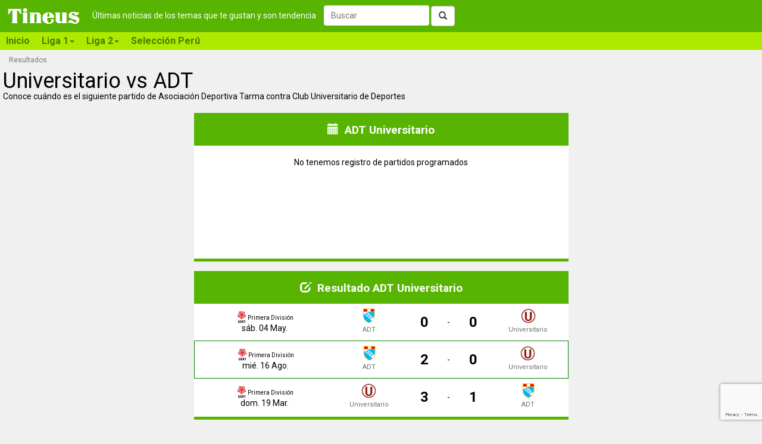

--- FILE ---
content_type: text/html; charset=utf-8
request_url: https://tineus.pe/futbol/asociacion-deportiva-tarma-vs-club-universitario-de-deportes
body_size: 11885
content:

<!DOCTYPE html>
<html prefix="og: http://ogp.me/ns#">
<head><meta charset="utf-8" /><meta http-equiv="X-UA-Compatible" content="IE=edge" /><meta name="viewport" content="width=device-width, initial-scale=1" /><meta id="ip" value="18.222.153.149" /><title>
	ADT vs Universitario próximo partido | Tineus
</title>

    <script type="text/javascript">
        var clientID = '';
        var GoogleUA = 'UA-56092404-4';
    </script>

    <script async src='https://www.googletagmanager.com/gtag/js?id=UA-56092404-4'></script>
    <script defer type="text/javascript" src="https://ajax.googleapis.com/ajax/libs/jquery/2.1.1/jquery.min.js"></script>
    <script defer type="text/javascript" src="https://static.tineus.com/scripts/main-v1.7.js"></script>
    <script defer type="text/javascript" src="https://maxcdn.bootstrapcdn.com/bootstrap/3.2.0/js/bootstrap.min.js"></script>
    <script defer type="text/javascript" src="https://ajax.googleapis.com/ajax/libs/jqueryui/1.11.4/jquery-ui.min.js"></script>

    <style>body{font-family:Roboto,Helvetica,Arial,sans-serif;font-size:14px;margin:0}.load-hidden{display:none}@media screen and (min-width:768px){.dummy-menu{height:30px;background-color:#aee900}}*{box-sizing:border-box}:after,:before{box-sizing:border-box}@font-face{font-family:'Glyphicons Halflings';src:url(https://maxcdn.bootstrapcdn.com/bootstrap/3.2.0/fonts/glyphicons-halflings-regular.ttf) format('truetype')}.glyphicon{position:relative;top:1px;display:inline-block;font-family:'Glyphicons Halflings';font-style:normal;font-weight:400;line-height:1}.glyphicon-step-backward:before{content:"\e069"}.glyphicon-chevron-left:before{content:"\e079"}.glyphicon-chevron-right:before{content:"\e080"}.glyphicon-tags:before{content:"\e042"}.glyphicon-search:before{content:"\e003"}a{color:#000;text-decoration:none}img{vertical-align:middle}.img-responsive{display:block;max-width:100%;height:auto}button{font:inherit}.sr-only{position:absolute;width:1px;height:1px;padding:0;margin:-1px;overflow:hidden;clip:rect(0,0,0,0);border:0}h1,h2{line-height:1}h1{font-size:36px;font-weight:500;margin:0}@media screen and (max-width:767px){h1{font-size:20px;font-weight:600}}h2{font-size:19px;font-weight:700;margin:6px 0 7px}p{margin:0 0 10px}.container-fluid{padding-right:15px;padding-left:15px;margin-right:auto;margin-left:auto}@media screen and (min-width:768px){.container-fluid{padding:0}}.row{margin-right:0;margin-left:0}.col-lg-1,.col-lg-11,.col-lg-3,.col-md-12,.col-md-4,.col-sm-3,.col-sm-6,.col-sm-9,.col-xs-12{position:relative;min-height:1px;padding-left:5px;padding-right:5px}.col-xs-12{float:left;width:100%}@media (min-width:768px){.col-sm-3,.col-sm-6,.col-sm-9{float:left}.col-sm-9{width:75%}.col-sm-6{width:50%}.col-sm-3{width:25%}}@media (min-width:992px){.col-md-12,.col-md-4{float:left}.col-md-12{width:100%}.col-md-4{width:33.33333333%}}@media (min-width:1200px){.col-lg-1,.col-lg-11,.col-lg-3{float:left}.col-lg-11{width:91.66666667%}.col-lg-3{width:25%}.col-lg-1{width:8.33333333%}}.btn{display:inline-block;padding:6px 12px;margin-bottom:0;font-size:14px;font-weight:400;line-height:1.42857143;border:1px solid transparent}.collapse{display:none}.collapse.in{display:block}.collapsing{position:relative;height:0;overflow:hidden}.navbar{background-color:#57b400;margin-bottom:8px}.navbar-header{padding:0 10px}@media (min-width:768px){.navbar-collapse.collapse{display:block!important;height:auto!important;padding-bottom:0;overflow:visible!important}}.container-fluid>.navbar-collapse,.container-fluid>.navbar-header,.container>.navbar-collapse,.container>.navbar-header{margin-right:-15px;margin-left:-15px}@media (min-width:768px){.container-fluid>.navbar-collapse,.container-fluid>.navbar-header,.container>.navbar-collapse,.container>.navbar-header{margin-right:0;margin-left:0}}@media (min-width:768px){.navbar-brand{margin-left:-15px}}.navbar-toggle{border:1px solid #fff;padding:8px}.navbar-toggle .icon-bar{display:block;height:2px;width:22px}.navbar-toggle .icon-bar+.icon-bar{margin-top:4px}@media (min-width:768px){.navbar-toggle{display:none}}.btn-group-vertical>.btn-group:after,.btn-group-vertical>.btn-group:before,.btn-toolbar:after,.btn-toolbar:before,.clearfix:after,.clearfix:before,.container-fluid:after,.container-fluid:before,.container:after,.container:before,.dl-horizontal dd:after,.dl-horizontal dd:before,.form-horizontal .form-group:after,.form-horizontal .form-group:before,.nav:after,.nav:before,.navbar-collapse:after,.navbar-collapse:before,.navbar-header:after,.navbar-header:before,.navbar:after,.navbar:before,.pager:after,.pager:before,.row:after,.row:before{display:table;content:" "}.btn-group-vertical>.btn-group:after,.btn-toolbar:after,.clearfix:after,.container-fluid:after,.container:after,.dl-horizontal dd:after,.form-horizontal .form-group:after,.nav:after,.navbar-collapse:after,.navbar-header:after,.navbar:after,.pager:after,.row:after{clear:both}.hide{display:none!important}.show{display:block!important}.invisible{visibility:hidden}.hidden{display:none!important;visibility:hidden!important}.affix{position:fixed;transform:translate3d(0,0,0)}.visible-lg,.visible-md,.visible-sm,.visible-xs{display:none!important}.visible-lg-block,.visible-lg-inline,.visible-lg-inline-block,.visible-md-block,.visible-md-inline,.visible-md-inline-block,.visible-sm-block,.visible-sm-inline,.visible-sm-inline-block,.visible-xs-block,.visible-xs-inline,.visible-xs-inline-block{display:none!important}@media (max-width:767px){.visible-xs-block{display:block!important}}@media (min-width:768px) and (max-width:991px){.visible-sm-block{display:block!important}}@media (min-width:992px) and (max-width:1199px){.visible-md-block{display:block!important}}@media (min-width:1200px){.visible-lg-block{display:block!important}}@media (max-width:767px){.hidden-xs{display:none!important}}@media (min-width:768px) and (max-width:991px){.hidden-sm{display:none!important}}@media (min-width:992px) and (max-width:1199px){.hidden-md{display:none!important}}@media (min-width:1200px){.hidden-lg{display:none!important}}div.main{padding:0}.landing-heading img.heading{max-width:30%;float:left;margin-right:10px}.landing .abstract{padding:4px}div.recommended{padding:0}div.recommended>div.title{padding:10px;text-align:center;font-size:17px;font-weight:500}div.recommendation{padding:10px;min-height:100px}div.recommendation img{width:80px;float:left;padding:0 10px 10px 0}.no-padding{padding:0}.related-landings{margin-top:20px}nav.bottom-pager{margin-bottom:20px}.breadcrumb{list-style:none;margin:0 0 10px 15px;padding:0}.breadcrumb>li{display:inline-block;font-size:12px}.breadcrumb>li+li:before{padding:0 5px;content:">"}.pager{list-style:none;margin:5px 0;padding:0;text-align:center}.pager li{display:inline}.pager li>a,.pager li>span{display:inline-block;padding:9px 3px}div.news-wrapper{margin-bottom:10px;padding:3px}div.news{padding:10px}@media screen and (min-width:576px){div.match,div.news,div.recommended{min-height:250px}}div.match-header{margin:15px;text-align:center}.match-header img.match-logo{width:20px;display:inline-block;vertical-align:middle}.match-header .competition{font-size:x-small;font-weight:400;display:inline-block;vertical-align:middle;}div.team{width:35%;float:left;text-align:center;margin-bottom:6px}div.team img.team-logo{width:65px;margin:auto}div.score{width:30%;float:left;font-weight:700;font-size:xx-large;text-align:center;margin-top:15px}div.match-footer{width:100%;text-align:center;clear:both}span.match-date{font-weight:700;display:block;margin-top:7px}div.score-header{background-color:#57b400;color:#fff}table.score-table{width:100%;padding:5px}table.score-table:nth-child(odd){border:1px solid green}table.score-table td{text-align:center}table.score-table img.team-logo{width:25px}table.score-table span.score{font-weight:700;font-size:x-large}.news-description{font-size:15px}img.news-thumbnail{float:left;width:70px;margin:0 10px 10px 0}.label{border:thin solid;display:inline-block;font-size:11px;padding:3px;white-space:nowrap}span.label.date{border-color:#fff;color:#6e6e6e}.related-landings>.label{margin:2px}@media screen and (max-width:767px){.related-landings>.label{padding:4px 5px;line-height:2.5}}span.label.news-source{margin-bottom:5px;color:#fff;background-color:#000;border-color:#000}</style>
    <!--link href="/css/basic-v2.0.css" rel="stylesheet" type="text/css" /-->

    <link rel="shortcut icon" href="/favicon.ico" type="image/x-icon" /><link rel="icon" href="/favicon.ico" type="image/x-icon" />
    <meta id="HeadContent_headMetadescription" name="description" content="Enfrentamiento entre Asociación Deportiva Tarma y Club Universitario de Deportes"></meta>
    <meta id="HeadContent_headKeywords" name="keywords" content="Asociación Deportiva Tarma, Club Universitario de Deportes, partidos, resultados, próximo partido, próxima fecha"></meta>

    <link id="HeadContent_canonical" rel="canonical" href="https://tineus.pe/futbol/asociacion-deportiva-tarma-vs-club-universitario-de-deportes"></link>
    
    

    <meta property="og:type" content="website" />
    <meta property="og:site_name" content="Tineus" />
    <meta id="HeadContent_metaURL" property="og:url" content="https://tineus.pe/futbol/asociacion-deportiva-tarma-vs-club-universitario-de-deportes"></meta>
    <meta id="HeadContent_metaTitle" property="og:title"></meta>
    <meta id="HeadContent_metaDescription" property="og:description"></meta>
    
    <meta property="og:locale" content="es_419" />
    <meta property="fb:app_id" content="567770660364567" />

    <script defer src="https://www.google.com/recaptcha/api.js?render=6LdeDFkeAAAAAFKyXzLsuZtTUPkq6j-3Xl6MvJK3"></script>


    <!-- Facebook Pixel Code -->
    <script async>
    !function(f,b,e,v,n,t,s){if(f.fbq)return;n=f.fbq=function(){n.callMethod?
    n.callMethod.apply(n,arguments):n.queue.push(arguments)};if(!f._fbq)f._fbq=n;
    n.push=n;n.loaded=!0;n.version='2.0';n.queue=[];t=b.createElement(e);t.async=!0;
    t.src=v;s=b.getElementsByTagName(e)[0];s.parentNode.insertBefore(t,s)}(window,
    document,'script','https://connect.facebook.net/en_US/fbevents.js');
    fbq('init', '1605202693091727');
    fbq('track', "PageView");
    </script>
    <!-- End Facebook Pixel Code -->
</head>
<body>
    <form method="post" action="./asociacion-deportiva-tarma-vs-club-universitario-de-deportes" id="ctl01">
<div class="aspNetHidden">
<input type="hidden" name="__VIEWSTATE" id="__VIEWSTATE" value="/[base64]/////D2QCAw9kFgICBQ8WAh8EAv////8PZAINDxYCHwQCARYCZg9kFgJmD2QWBAIBD2QWAgIFDxYCHwQC/////[base64]/sR8tc7" />
</div>

<div class="aspNetHidden">

	<input type="hidden" name="__VIEWSTATEGENERATOR" id="__VIEWSTATEGENERATOR" value="3268D3A0" />
	<input type="hidden" name="__EVENTVALIDATION" id="__EVENTVALIDATION" value="/wEdAAKfbjvTOLIQfLhs0zfvvsptC+IZA1gqvpkVk3VdPGrbUSoCWhJS5jRTi0R3otMcohjMradYPOnn7CuFYSlLDwNe" />
</div>
    <nav class="navbar navbar-default" role="navigation">
        <div class="container-fluid">
            <div class="navbar-header">
                <button type="button" class="navbar-toggle" data-toggle="collapse" data-target="#menu">
                    <span class="sr-only">Toggle navigation</span>
                    <span class="icon-bar"></span>
                    <span class="icon-bar"></span>
                    <span class="icon-bar"></span>
                </button>
                <a class="navbar-brand" href="/"><img alt="Tineus" src="/images/Tineus%20logo.png" width="157" height="54" /></a>
                <span class="load-hidden">
                
                <span class="tagline hidden-sm hidden-xs">Últimas noticias de los temas que te gustan y son tendencia</span>
                <div id="search" role="search" style="display:none">
                    <div class="form-group">
                        <input name="ctl00$tbSearchBox" type="text" id="tbSearchBox" class="form-control" placeholder="Buscar" />
                        <button type="button" id="btSearch" class="btn btn-default"><span class="glyphicon glyphicon-search"></span></button>
                    </div>
                </div>
                </span>
            </div>
            <div id="menu" class="navbar-collapse collapse">
            
                <div class="load-hidden">
                <ul class="nav navbar-nav">
                    <li><a href="/">Inicio</a></li>
                    <li class="dropdown">
                        <a href="#" data-target="#" type="button" data-toggle="dropdown" role="button">Liga 1<span class="caret"></span></a>
                        <div class="dropdown-menu row">
                            <div class="col-md-3 col-sm-">
                                <span class="title">Información de la Liga 1</span>
                                <ul class="menu-items" role="menu">
                                    <li><a href="/deportes/futbol/liga-1-peru">Todas las noticias</a></li>
                                </ul>
                            </div>
                            <div class="col-md-6">
                                <span class="title">Clubes</span>
                                <ul class="menu-items main" role="menu">
                                    <li><a href="/deportes/futbol/club-alianza-lima">Alianza Lima</a></li>
                                    <li><a href="/deportes/futbol/binacional-fc">Binacional</a></li>
                                    <li><a href="/deportes/futbol/club-cienciano">Cienciano</a></li>
                                    <li><a href="/deportes/futbol/cusco-futbol-club">Cusco FC</a></li>
                                    <li><a href="/deportes/futbol/ca-mannucci">Mannucci</a></li>
                                    <li><a href="/deportes/futbol/foot-ball-club-melgar">Melgar</a></li>
                                    <li><a href="/deportes/futbol/club-centro-deportivo-municipal">Municipal</a></li>
                                    <li><a href="/deportes/futbol/club-sport-boys-association">Sport Boys</a></li>
                                    <li><a href="/deportes/futbol/club-sporting-cristal">Sporting Cristal</a></li>
                                    <li><a href="/deportes/futbol/cesar-vallejo-universidad">UCV</a></li>
                                    <li><a href="/deportes/futbol/club-universitario-de-deportes">Universitario</a></li>
                                    <li><a href="/deportes/futbol/utc-cajamarca">UTC</a></li>
                                </ul>
                            </div>
                            <div class="col-md-3">
                                <span class="title">Recomendados</span>
                                <ul class="menu-items" role="menu">
                                    <li><a href="/">Todos los deportes</a></li>
                                    
                                </ul>
                            </div>
                        </div>
                    </li>
                    <li class="dropdown">
                        <a href="#" data-target="#" type="button" data-toggle="dropdown" role="button">Liga 2<span class="caret"></span></a>
                        <div class="dropdown-menu row">
                            <div class="col-md-3 col-sm-">
                                <span class="title">Información de la Liga 2</span>
                                <ul class="menu-items" role="menu">
                                    <li><a href="/deportes/futbol/liga-2-peru-ascenso">Todas las noticias</a></li>
                                </ul>
                            </div>
                            <div class="col-md-6">
                                <span class="title">Clubes</span>
                                <ul class="menu-items main" role="menu">
                                    <li><a href="/deportes/futbol/club-deportivo-usmp">San Martín</a></li>
                                    <li><a href="/deportes/futbol/club-juan-aurich">Juan Aurich</a></li>
                                </ul>
                            </div>
                            <div class="col-md-3">
                                <span class="title">Recomendados</span>
                                <ul class="menu-items" role="menu">
                                    <li><a href="/">Todos los deportes</a></li>
                                    
                                </ul>
                            </div>
                        </div>
                    </li>
                    <li><a href="/deportes/futbol/seleccion-peru">Selección Perú</a></li>
                </ul>
                </div>
            </div>
            
        </div>
    </nav>
    <div class="container-fluid main">
        
    <div class="row hidden-xs">
        <ol class="breadcrumb">
        
                <li class="active"><span id="MainContent_rptBreadcrumb_lbBreadcrumbCurrent">Resultados</span></li>
            
        </ol>
    </div>
    <div class="row landing-heading">
        <div class="col-xs-12 col-sm-9">
            <a id="MainContent_lnkImage" target="_blank"></a>
            <h1><span id="MainContent_lbUserTitle">Universitario vs ADT</span></h1>
            <span id="MainContent_lbIntro" class="_hidden-xs">Conoce cuándo es el siguiente partido de Asociación Deportiva Tarma contra Club Universitario de Deportes</span><br /><br />
        </div>
        <div class='clearfix visible-xs-block'><br /></div>
        <div class="col-xs-12 col-sm-3">
        </div>
    </div>
    <div class="row">
        <div class="news-container col-lg-12">
            <div class="col-md-2 col-lg-3"></div>
            
        </div>
    </div>
    <div class="row">
        <div class="news-container col-lg-12">
            <div class="col-sm-1 col-md-2 col-lg-3"></div>
            
<div class="news-wrapper col-xs-12 col-sm-10 col-md-8 col-lg-6">
    <div id="MainContent_rptCalendar_ctl00_0_pnCalendar_0" class="recommended">
	
        <div class="title">
            <h2>
                <span class="glyphicon glyphicon-calendar" aria-hidden="true"></span>&nbsp;
                <span id="MainContent_rptCalendar_ctl00_0_lbCalendarName_0">ADT Universitario</span>
            </h2>
        </div>
        <span id="MainContent_rptCalendar_ctl00_0_lbCalendarMessage_0" style="display:block;margin: 20px 0;text-align: center;">No tenemos registro de partidos programados</span>
        
        
    
</div>
    
</div>

        </div>
    </div>
    <div class="row">
        <div class="news-container col-lg-12">
            <div class="col-sm-1 col-md-2 col-lg-3"></div>
            
<div class="news-wrapper col-xs-12 col-sm-10 col-md-8 col-lg-6">
    
    <div id="MainContent_rptResults_ctl00_0_pnResults_0" class="recommended">
	
        <div class="title">
            <h2>
                <span class="glyphicon glyphicon-edit" aria-hidden="true"></span>&nbsp;
                <span id="MainContent_rptResults_ctl00_0_lbResultsName_0">Resultado ADT Universitario</span>
            </h2>
        </div>
        
        
            <table id="MainContent_rptResults_ctl00_0_rptResults_0_tbScore_0" class="score-table">
		<tr>
			<td rowspan="2" style="width:37%" class="match-header">
                        <a id="MainContent_rptResults_ctl00_0_rptResults_0_lnkCompetition_0" class="competition" href="/futbol/liga-1-peru/resultados"><img id="MainContent_rptResults_ctl00_0_rptResults_0_imgCompetition_0" class="t_logo" src="/images/scores/liga-1-peru.png" alt="Liga 1 Perú" /><span id="MainContent_rptResults_ctl00_0_rptResults_0_lbCompetition_0" class="competition">Primera División</span></a>
                        <br />
                        <span id="MainContent_rptResults_ctl00_0_rptResults_0_lbDate_0">sáb. 04 May.</span>
                        <strong></strong>
                        
                    </td>
			<td style="width:20%" class="team">
                        <a id="MainContent_rptResults_ctl00_0_rptResults_0_lnkHome1_0" href="/futbol/asociacion-deportiva-tarma/partidos"><img id="MainContent_rptResults_ctl00_0_rptResults_0_imgHome_0" class="team-logo" src="/images/scores/peru/adt-tarma.png" alt="ADT Tarma" /><br />
                        <span id="MainContent_rptResults_ctl00_0_rptResults_0_lbHome_0" class="label date">ADT</span></a>
                    </td>
			<td style="width:10%">
                        <span id="MainContent_rptResults_ctl00_0_rptResults_0_lbScoreHome_0" class="score">0</span>
                    </td>
			<td style="width:3%">-</td>
			<td style="width:10%">
                        <span id="MainContent_rptResults_ctl00_0_rptResults_0_lbScoreVisitor_0" class="score">0</span>
                    </td>
			<td style="width:20%" class="team">
                        <a id="MainContent_rptResults_ctl00_0_rptResults_0_lnkVisitor1_0" href="/futbol/club-universitario-de-deportes/partidos"><img id="MainContent_rptResults_ctl00_0_rptResults_0_imgVisitor_0" class="team-logo" src="/images/scores/peru/universitario.png" alt="Universitario" /><br />
                        <span id="MainContent_rptResults_ctl00_0_rptResults_0_lbVisitor_0" class="label date">Universitario</span></a>
                    </td>
		</tr>
	</table>
	
            
            <table id="MainContent_rptResults_ctl00_0_rptResults_0_tbScore_1" class="score-table">
		<tr>
			<td rowspan="2" style="width:37%" class="match-header">
                        <a id="MainContent_rptResults_ctl00_0_rptResults_0_lnkCompetition_1" class="competition" href="/futbol/liga-1-peru/resultados"><img id="MainContent_rptResults_ctl00_0_rptResults_0_imgCompetition_1" class="t_logo" src="/images/scores/liga-1-peru.png" alt="Liga 1 Perú" /><span id="MainContent_rptResults_ctl00_0_rptResults_0_lbCompetition_1" class="competition">Primera División</span></a>
                        <br />
                        <span id="MainContent_rptResults_ctl00_0_rptResults_0_lbDate_1">mié. 16 Ago.</span>
                        <strong></strong>
                        
                    </td>
			<td style="width:20%" class="team">
                        <a id="MainContent_rptResults_ctl00_0_rptResults_0_lnkHome1_1" href="/futbol/asociacion-deportiva-tarma/partidos"><img id="MainContent_rptResults_ctl00_0_rptResults_0_imgHome_1" class="team-logo" src="/images/scores/peru/adt-tarma.png" alt="ADT Tarma" /><br />
                        <span id="MainContent_rptResults_ctl00_0_rptResults_0_lbHome_1" class="label date">ADT</span></a>
                    </td>
			<td style="width:10%">
                        <span id="MainContent_rptResults_ctl00_0_rptResults_0_lbScoreHome_1" class="score">2</span>
                    </td>
			<td style="width:3%">-</td>
			<td style="width:10%">
                        <span id="MainContent_rptResults_ctl00_0_rptResults_0_lbScoreVisitor_1" class="score">0</span>
                    </td>
			<td style="width:20%" class="team">
                        <a id="MainContent_rptResults_ctl00_0_rptResults_0_lnkVisitor1_1" href="/futbol/club-universitario-de-deportes/partidos"><img id="MainContent_rptResults_ctl00_0_rptResults_0_imgVisitor_1" class="team-logo" src="/images/scores/peru/universitario.png" alt="Universitario" /><br />
                        <span id="MainContent_rptResults_ctl00_0_rptResults_0_lbVisitor_1" class="label date">Universitario</span></a>
                    </td>
		</tr>
	</table>
	
            
            <table id="MainContent_rptResults_ctl00_0_rptResults_0_tbScore_2" class="score-table">
		<tr>
			<td rowspan="2" style="width:37%" class="match-header">
                        <a id="MainContent_rptResults_ctl00_0_rptResults_0_lnkCompetition_2" class="competition" href="/futbol/liga-1-peru/resultados"><img id="MainContent_rptResults_ctl00_0_rptResults_0_imgCompetition_2" class="t_logo" src="/images/scores/liga-1-peru.png" alt="Liga 1 Perú" /><span id="MainContent_rptResults_ctl00_0_rptResults_0_lbCompetition_2" class="competition">Primera División</span></a>
                        <br />
                        <span id="MainContent_rptResults_ctl00_0_rptResults_0_lbDate_2">dom. 19 Mar.</span>
                        <strong></strong>
                        
                    </td>
			<td style="width:20%" class="team">
                        <a id="MainContent_rptResults_ctl00_0_rptResults_0_lnkHome1_2" href="/futbol/club-universitario-de-deportes/partidos"><img id="MainContent_rptResults_ctl00_0_rptResults_0_imgHome_2" class="team-logo" src="/images/scores/peru/universitario.png" alt="Universitario" /><br />
                        <span id="MainContent_rptResults_ctl00_0_rptResults_0_lbHome_2" class="label date">Universitario</span></a>
                    </td>
			<td style="width:10%">
                        <span id="MainContent_rptResults_ctl00_0_rptResults_0_lbScoreHome_2" class="score">3</span>
                    </td>
			<td style="width:3%">-</td>
			<td style="width:10%">
                        <span id="MainContent_rptResults_ctl00_0_rptResults_0_lbScoreVisitor_2" class="score">1</span>
                    </td>
			<td style="width:20%" class="team">
                        <a id="MainContent_rptResults_ctl00_0_rptResults_0_lnkVisitor1_2" href="/futbol/asociacion-deportiva-tarma/partidos"><img id="MainContent_rptResults_ctl00_0_rptResults_0_imgVisitor_2" class="team-logo" src="/images/scores/peru/adt-tarma.png" alt="ADT Tarma" /><br />
                        <span id="MainContent_rptResults_ctl00_0_rptResults_0_lbVisitor_2" class="label date">ADT</span></a>
                    </td>
		</tr>
	</table>
	
            
        
    
</div>
</div>

        </div>
    </div>
    <div class="row">
        <div class="news-container col-lg-12">
            
<div class="news-wrapper col-xs-12 col-sm-6 col-md-4 col-lg-3">
    <div id="MainContent_rptPublishedNews_ctl00_0_pnAdd_0" align="center">
	
        <script async src="//pagead2.googlesyndication.com/pagead/js/adsbygoogle.js"></script>

        <!-- Default -->
        <ins class="adsbygoogle"
             style="display:inline-block;width:300px;height:250px"
             data-ad-client="ca-pub-1081266779216350"
             data-ad-slot="3971739422"></ins>

        <!-- Bigger -->
        <!--
        <ins class="adsbygoogle"
             style="display:inline-block;width:336px;height:280px"
             data-ad-client="ca-pub-1081266779216350"
             data-ad-slot="8429799428"></ins>
             -->
        <script>(adsbygoogle = window.adsbygoogle || []).push({});</script>
    
</div>
</div>

                    
                    
                    
                
<div class="news-wrapper col-xs-12 col-sm-6 col-md-4 col-lg-3">
    <div class="recommended">
        <div class="title">Recomendados para ti</div>
        <div class="recommendation">
            <a id="MainContent_rptPublishedNews_ctl00_1_lnkLanding_1" event-value="related" href="/deportes/futbol/club-universitario-de-deportes"><img id="MainContent_rptPublishedNews_ctl00_1_imgLanding_1" src="https://tineus.pe/images/cover/futbol/equipos/universitario-de-deportes.png" />
            <h2><span id="MainContent_rptPublishedNews_ctl00_1_lbTitle_1">Universitario</span> <span class="glyphicon glyphicon-chevron-right" style="font-size: 13px"></span></h2> 
            <span id="MainContent_rptPublishedNews_ctl00_1_lbCount_1" style="">50 nuevas noticias en las últimas 24 horas</span></a>
        </div>
    </div>
</div>
                    <div class='clearfix visible-sm-block'></div>
                    
                    
                
<div class="news-wrapper col-xs-12 col-sm-6 col-md-4 col-lg-3">
<div id="MainContent_rptPublishedNews_ctl00_2_pnNews_2" class="news" itemscope="" itemtype="http://schema.org/Article" internal="1432024">
	
    <meta itemprop="articleSection" content="deportes" />
    <meta itemprop="inLanguage" content="es-419" />
    <a id="MainContent_rptPublishedNews_ctl00_2_hlNewsImage_2" class="news-link" href="https://www.infobae.com/opinion/2026/01/24/la-patagonia-arde-pero-el-pais-mira-para-otro-lado/" target="_blank"><img id="MainContent_rptPublishedNews_ctl00_2_imgThumbnail_2" class="news-thumbnail img-rounded" src="https://static.tineus.com/images/thumbs/2026/1/infobae-la-patagonia-arde-pero-el-pais-mira-para-otro-lado.jpg" /></a>
    <span id="MainContent_rptPublishedNews_ctl00_2_lbSource_2" class="label news-source infobae" itemprop="publisher">Infobae</span>
    <span id="MainContent_rptPublishedNews_ctl00_2_lbPublishedDate_2" class="label date" itemprop="datePublished" content="2026-01-24T08:30:42">hoy, hace 54 minutos</span>
    <h2><a id="MainContent_rptPublishedNews_ctl00_2_hlNewsTitle_2" class="news-link" itemprop="url" href="https://www.infobae.com/opinion/2026/01/24/la-patagonia-arde-pero-el-pais-mira-para-otro-lado/" target="_blank"><span id="MainContent_rptPublishedNews_ctl00_2_lbNewsTitle_2" itemprop="headline">La Patagonia arde, pero el país mira para otro lado</span></a></h2>
    <a id="MainContent_rptPublishedNews_ctl00_2_hlNewsDescription_2" class="news-link" href="https://www.infobae.com/opinion/2026/01/24/la-patagonia-arde-pero-el-pais-mira-para-otro-lado/" target="_blank"><span id="MainContent_rptPublishedNews_ctl00_2_lbNewsDescription_2" class="news-description" itemprop="description"></span></a>
    <div id="MainContent_rptPublishedNews_ctl00_2_pnLandings_2" class="related-landings">
		
    <span class="glyphicon glyphicon-tags" aria-hidden="true"></span>&nbsp;&nbsp;
    <span id="MainContent_rptPublishedNews_ctl00_2_lbMore_2">Más noticias:</span>
    
        <span class="label"><a id="MainContent_rptPublishedNews_ctl00_2_rptRelated_2_lnkLanding_0" href="/deportes/futbol/club-universitario-de-deportes">Universitario</a></span>
        
        <span class="label"><a id="MainContent_rptPublishedNews_ctl00_2_rptRelated_2_lnkLanding_1" href="/deportes/futbol/foot-ball-club-melgar">Melgar</a></span>
        
        <span class="label"><a id="MainContent_rptPublishedNews_ctl00_2_rptRelated_2_lnkLanding_2" href="/deportes/futbol">Fútbol</a></span>
        
    
	</div>

</div>
</div>
                    
                    <div class='clearfix visible-md-block'></div>
                    
                
<div class="news-wrapper col-xs-12 col-sm-6 col-md-4 col-lg-3">
<div id="MainContent_rptPublishedNews_ctl00_3_pnNews_3" class="news" itemscope="" itemtype="http://schema.org/Article" internal="1432021">
	
    <meta itemprop="articleSection" content="deportes" />
    <meta itemprop="inLanguage" content="es-419" />
    <a id="MainContent_rptPublishedNews_ctl00_3_hlNewsImage_3" class="news-link" href="https://www.infobae.com/opinion/2026/01/24/las-ciudades-del-futuro-piensan-ejecutan-y-liberan-tiempo/" target="_blank"><img id="MainContent_rptPublishedNews_ctl00_3_imgThumbnail_3" class="news-thumbnail img-rounded" src="https://static.tineus.com/images/thumbs/2026/1/infobae-las-ciudades-del-futuro-piensan-ejecutan-y-liberan-tiempo.jpg" /></a>
    <span id="MainContent_rptPublishedNews_ctl00_3_lbSource_3" class="label news-source infobae" itemprop="publisher">Infobae</span>
    <span id="MainContent_rptPublishedNews_ctl00_3_lbPublishedDate_3" class="label date" itemprop="datePublished" content="2026-01-24T08:30:41">hoy, hace 54 minutos</span>
    <h2><a id="MainContent_rptPublishedNews_ctl00_3_hlNewsTitle_3" class="news-link" itemprop="url" href="https://www.infobae.com/opinion/2026/01/24/las-ciudades-del-futuro-piensan-ejecutan-y-liberan-tiempo/" target="_blank"><span id="MainContent_rptPublishedNews_ctl00_3_lbNewsTitle_3" itemprop="headline">Las ciudades del futuro piensan, ejecutan y liberan tiempo</span></a></h2>
    <a id="MainContent_rptPublishedNews_ctl00_3_hlNewsDescription_3" class="news-link" href="https://www.infobae.com/opinion/2026/01/24/las-ciudades-del-futuro-piensan-ejecutan-y-liberan-tiempo/" target="_blank"><span id="MainContent_rptPublishedNews_ctl00_3_lbNewsDescription_3" class="news-description" itemprop="description"></span></a>
    <div id="MainContent_rptPublishedNews_ctl00_3_pnLandings_3" class="related-landings">
		
    <span class="glyphicon glyphicon-tags" aria-hidden="true"></span>&nbsp;&nbsp;
    <span id="MainContent_rptPublishedNews_ctl00_3_lbMore_3">Más noticias:</span>
    
        <span class="label"><a id="MainContent_rptPublishedNews_ctl00_3_rptRelated_3_lnkLanding_0" href="/deportes/futbol/club-centro-deportivo-municipal">Municipal</a></span>
        
        <span class="label"><a id="MainContent_rptPublishedNews_ctl00_3_rptRelated_3_lnkLanding_1" href="/deportes/futbol/club-cienciano">Cienciano</a></span>
        
        <span class="label"><a id="MainContent_rptPublishedNews_ctl00_3_rptRelated_3_lnkLanding_2" href="/deportes/futbol/utc-cajamarca">UTC</a></span>
        
        <span class="label"><a id="MainContent_rptPublishedNews_ctl00_3_rptRelated_3_lnkLanding_3" href="/deportes/futbol/club-universitario-de-deportes">Universitario</a></span>
        
        <span class="label"><a id="MainContent_rptPublishedNews_ctl00_3_rptRelated_3_lnkLanding_4" href="/deportes/futbol/foot-ball-club-melgar">Melgar</a></span>
        
    
	</div>

</div>
</div>
                    <div class='clearfix visible-sm-block'></div>
                    
                    <div class='clearfix visible-lg-block'></div>
                
<div class="news-wrapper col-xs-12 col-sm-6 col-md-4 col-lg-3">
    <div id="MainContent_rptPublishedNews_ctl00_4_pnAdd_4" align="center">
	
        <script async src="//pagead2.googlesyndication.com/pagead/js/adsbygoogle.js"></script>

        <!-- Default -->
        <ins class="adsbygoogle"
             style="display:inline-block;width:300px;height:250px"
             data-ad-client="ca-pub-1081266779216350"
             data-ad-slot="3971739422"></ins>

        <!-- Bigger -->
        <!--
        <ins class="adsbygoogle"
             style="display:inline-block;width:336px;height:280px"
             data-ad-client="ca-pub-1081266779216350"
             data-ad-slot="8429799428"></ins>
             -->
        <script>(adsbygoogle = window.adsbygoogle || []).push({});</script>
    
</div>
</div>

                    
                    
                    
                
        </div>
    </div>

    <div id="fb-root"></div>
    <script async defer crossorigin="anonymous" src="https://connect.facebook.net/es_LA/sdk.js#xfbml=1&version=v12.0&appId=567770660364567&autoLogAppEvents=1" nonce="qKNj27Si"></script>
    <div class="row">
        <div class="hidden-md col-lg-1"></div>
        <div class="col-md-12 col-lg-11">
            <div id="MainContent_pnFBComments" class="fb-comments" data-numposts="5" data-href="https://tineus.pe/futbol/asociacion-deportiva-tarma-vs-club-universitario-de-deportes">

</div>
        </div>
    </div>

    </div>
    <div class="dark-green-line"></div>
    <div class="container-fluid footer">
        <div>Ediciones:</div>
        <div>
            <a href="https://tineus.com"><img src="https://static.tineus.com/images/south.png" alt="Tineus Latinoamérica" width="20" class="img-rounded" /> Latino</a><br />
            <a href="https://tineus.com.ar"><img src="https://static.tineus.com/images/ar.png" alt="Tineus Argentina" width="20" class="img-rounded" /> Argentina</a><br />
            <a href="https://tineus.cl"><img src="https://static.tineus.com/images/cl.png" alt="Tineus Chile" width="20" class="img-rounded" /> Chile</a><br />
        </div>
        <div>
            <a href="https://tineus.co"><img src="https://static.tineus.com/images/co.png" alt="Tineus Colombia" width="20" class="img-rounded" /> Colombia</a><br />
            <a href="https://tineus.mx"><img src="https://static.tineus.com/images/mx.png" alt="Tineus México" width="20" class="img-rounded" /> México</a><br />
            <a href="https://tineus.pe"><img src="https://static.tineus.com/images/pe.png" alt="Tineus Perú" width="20" class="img-rounded" /> Perú</a>
        </div>
    </div>
    </form>

    <link href="https://static.tineus.com/css/main-v7.2.min.css" rel="stylesheet" type="text/css" />
    <link href='https://fonts.googleapis.com/css?family=Roboto:300,700,400' rel='stylesheet' type='text/css'>
    <link href="https://ajax.googleapis.com/ajax/libs/jqueryui/1.11.4/themes/black-tie/jquery-ui.min.css" rel="stylesheet" />

    

</body>
</html>

--- FILE ---
content_type: text/html; charset=utf-8
request_url: https://www.google.com/recaptcha/api2/anchor?ar=1&k=6LdeDFkeAAAAAFKyXzLsuZtTUPkq6j-3Xl6MvJK3&co=aHR0cHM6Ly90aW5ldXMucGU6NDQz&hl=en&v=PoyoqOPhxBO7pBk68S4YbpHZ&size=invisible&anchor-ms=20000&execute-ms=30000&cb=s9lwh08jde5h
body_size: 48754
content:
<!DOCTYPE HTML><html dir="ltr" lang="en"><head><meta http-equiv="Content-Type" content="text/html; charset=UTF-8">
<meta http-equiv="X-UA-Compatible" content="IE=edge">
<title>reCAPTCHA</title>
<style type="text/css">
/* cyrillic-ext */
@font-face {
  font-family: 'Roboto';
  font-style: normal;
  font-weight: 400;
  font-stretch: 100%;
  src: url(//fonts.gstatic.com/s/roboto/v48/KFO7CnqEu92Fr1ME7kSn66aGLdTylUAMa3GUBHMdazTgWw.woff2) format('woff2');
  unicode-range: U+0460-052F, U+1C80-1C8A, U+20B4, U+2DE0-2DFF, U+A640-A69F, U+FE2E-FE2F;
}
/* cyrillic */
@font-face {
  font-family: 'Roboto';
  font-style: normal;
  font-weight: 400;
  font-stretch: 100%;
  src: url(//fonts.gstatic.com/s/roboto/v48/KFO7CnqEu92Fr1ME7kSn66aGLdTylUAMa3iUBHMdazTgWw.woff2) format('woff2');
  unicode-range: U+0301, U+0400-045F, U+0490-0491, U+04B0-04B1, U+2116;
}
/* greek-ext */
@font-face {
  font-family: 'Roboto';
  font-style: normal;
  font-weight: 400;
  font-stretch: 100%;
  src: url(//fonts.gstatic.com/s/roboto/v48/KFO7CnqEu92Fr1ME7kSn66aGLdTylUAMa3CUBHMdazTgWw.woff2) format('woff2');
  unicode-range: U+1F00-1FFF;
}
/* greek */
@font-face {
  font-family: 'Roboto';
  font-style: normal;
  font-weight: 400;
  font-stretch: 100%;
  src: url(//fonts.gstatic.com/s/roboto/v48/KFO7CnqEu92Fr1ME7kSn66aGLdTylUAMa3-UBHMdazTgWw.woff2) format('woff2');
  unicode-range: U+0370-0377, U+037A-037F, U+0384-038A, U+038C, U+038E-03A1, U+03A3-03FF;
}
/* math */
@font-face {
  font-family: 'Roboto';
  font-style: normal;
  font-weight: 400;
  font-stretch: 100%;
  src: url(//fonts.gstatic.com/s/roboto/v48/KFO7CnqEu92Fr1ME7kSn66aGLdTylUAMawCUBHMdazTgWw.woff2) format('woff2');
  unicode-range: U+0302-0303, U+0305, U+0307-0308, U+0310, U+0312, U+0315, U+031A, U+0326-0327, U+032C, U+032F-0330, U+0332-0333, U+0338, U+033A, U+0346, U+034D, U+0391-03A1, U+03A3-03A9, U+03B1-03C9, U+03D1, U+03D5-03D6, U+03F0-03F1, U+03F4-03F5, U+2016-2017, U+2034-2038, U+203C, U+2040, U+2043, U+2047, U+2050, U+2057, U+205F, U+2070-2071, U+2074-208E, U+2090-209C, U+20D0-20DC, U+20E1, U+20E5-20EF, U+2100-2112, U+2114-2115, U+2117-2121, U+2123-214F, U+2190, U+2192, U+2194-21AE, U+21B0-21E5, U+21F1-21F2, U+21F4-2211, U+2213-2214, U+2216-22FF, U+2308-230B, U+2310, U+2319, U+231C-2321, U+2336-237A, U+237C, U+2395, U+239B-23B7, U+23D0, U+23DC-23E1, U+2474-2475, U+25AF, U+25B3, U+25B7, U+25BD, U+25C1, U+25CA, U+25CC, U+25FB, U+266D-266F, U+27C0-27FF, U+2900-2AFF, U+2B0E-2B11, U+2B30-2B4C, U+2BFE, U+3030, U+FF5B, U+FF5D, U+1D400-1D7FF, U+1EE00-1EEFF;
}
/* symbols */
@font-face {
  font-family: 'Roboto';
  font-style: normal;
  font-weight: 400;
  font-stretch: 100%;
  src: url(//fonts.gstatic.com/s/roboto/v48/KFO7CnqEu92Fr1ME7kSn66aGLdTylUAMaxKUBHMdazTgWw.woff2) format('woff2');
  unicode-range: U+0001-000C, U+000E-001F, U+007F-009F, U+20DD-20E0, U+20E2-20E4, U+2150-218F, U+2190, U+2192, U+2194-2199, U+21AF, U+21E6-21F0, U+21F3, U+2218-2219, U+2299, U+22C4-22C6, U+2300-243F, U+2440-244A, U+2460-24FF, U+25A0-27BF, U+2800-28FF, U+2921-2922, U+2981, U+29BF, U+29EB, U+2B00-2BFF, U+4DC0-4DFF, U+FFF9-FFFB, U+10140-1018E, U+10190-1019C, U+101A0, U+101D0-101FD, U+102E0-102FB, U+10E60-10E7E, U+1D2C0-1D2D3, U+1D2E0-1D37F, U+1F000-1F0FF, U+1F100-1F1AD, U+1F1E6-1F1FF, U+1F30D-1F30F, U+1F315, U+1F31C, U+1F31E, U+1F320-1F32C, U+1F336, U+1F378, U+1F37D, U+1F382, U+1F393-1F39F, U+1F3A7-1F3A8, U+1F3AC-1F3AF, U+1F3C2, U+1F3C4-1F3C6, U+1F3CA-1F3CE, U+1F3D4-1F3E0, U+1F3ED, U+1F3F1-1F3F3, U+1F3F5-1F3F7, U+1F408, U+1F415, U+1F41F, U+1F426, U+1F43F, U+1F441-1F442, U+1F444, U+1F446-1F449, U+1F44C-1F44E, U+1F453, U+1F46A, U+1F47D, U+1F4A3, U+1F4B0, U+1F4B3, U+1F4B9, U+1F4BB, U+1F4BF, U+1F4C8-1F4CB, U+1F4D6, U+1F4DA, U+1F4DF, U+1F4E3-1F4E6, U+1F4EA-1F4ED, U+1F4F7, U+1F4F9-1F4FB, U+1F4FD-1F4FE, U+1F503, U+1F507-1F50B, U+1F50D, U+1F512-1F513, U+1F53E-1F54A, U+1F54F-1F5FA, U+1F610, U+1F650-1F67F, U+1F687, U+1F68D, U+1F691, U+1F694, U+1F698, U+1F6AD, U+1F6B2, U+1F6B9-1F6BA, U+1F6BC, U+1F6C6-1F6CF, U+1F6D3-1F6D7, U+1F6E0-1F6EA, U+1F6F0-1F6F3, U+1F6F7-1F6FC, U+1F700-1F7FF, U+1F800-1F80B, U+1F810-1F847, U+1F850-1F859, U+1F860-1F887, U+1F890-1F8AD, U+1F8B0-1F8BB, U+1F8C0-1F8C1, U+1F900-1F90B, U+1F93B, U+1F946, U+1F984, U+1F996, U+1F9E9, U+1FA00-1FA6F, U+1FA70-1FA7C, U+1FA80-1FA89, U+1FA8F-1FAC6, U+1FACE-1FADC, U+1FADF-1FAE9, U+1FAF0-1FAF8, U+1FB00-1FBFF;
}
/* vietnamese */
@font-face {
  font-family: 'Roboto';
  font-style: normal;
  font-weight: 400;
  font-stretch: 100%;
  src: url(//fonts.gstatic.com/s/roboto/v48/KFO7CnqEu92Fr1ME7kSn66aGLdTylUAMa3OUBHMdazTgWw.woff2) format('woff2');
  unicode-range: U+0102-0103, U+0110-0111, U+0128-0129, U+0168-0169, U+01A0-01A1, U+01AF-01B0, U+0300-0301, U+0303-0304, U+0308-0309, U+0323, U+0329, U+1EA0-1EF9, U+20AB;
}
/* latin-ext */
@font-face {
  font-family: 'Roboto';
  font-style: normal;
  font-weight: 400;
  font-stretch: 100%;
  src: url(//fonts.gstatic.com/s/roboto/v48/KFO7CnqEu92Fr1ME7kSn66aGLdTylUAMa3KUBHMdazTgWw.woff2) format('woff2');
  unicode-range: U+0100-02BA, U+02BD-02C5, U+02C7-02CC, U+02CE-02D7, U+02DD-02FF, U+0304, U+0308, U+0329, U+1D00-1DBF, U+1E00-1E9F, U+1EF2-1EFF, U+2020, U+20A0-20AB, U+20AD-20C0, U+2113, U+2C60-2C7F, U+A720-A7FF;
}
/* latin */
@font-face {
  font-family: 'Roboto';
  font-style: normal;
  font-weight: 400;
  font-stretch: 100%;
  src: url(//fonts.gstatic.com/s/roboto/v48/KFO7CnqEu92Fr1ME7kSn66aGLdTylUAMa3yUBHMdazQ.woff2) format('woff2');
  unicode-range: U+0000-00FF, U+0131, U+0152-0153, U+02BB-02BC, U+02C6, U+02DA, U+02DC, U+0304, U+0308, U+0329, U+2000-206F, U+20AC, U+2122, U+2191, U+2193, U+2212, U+2215, U+FEFF, U+FFFD;
}
/* cyrillic-ext */
@font-face {
  font-family: 'Roboto';
  font-style: normal;
  font-weight: 500;
  font-stretch: 100%;
  src: url(//fonts.gstatic.com/s/roboto/v48/KFO7CnqEu92Fr1ME7kSn66aGLdTylUAMa3GUBHMdazTgWw.woff2) format('woff2');
  unicode-range: U+0460-052F, U+1C80-1C8A, U+20B4, U+2DE0-2DFF, U+A640-A69F, U+FE2E-FE2F;
}
/* cyrillic */
@font-face {
  font-family: 'Roboto';
  font-style: normal;
  font-weight: 500;
  font-stretch: 100%;
  src: url(//fonts.gstatic.com/s/roboto/v48/KFO7CnqEu92Fr1ME7kSn66aGLdTylUAMa3iUBHMdazTgWw.woff2) format('woff2');
  unicode-range: U+0301, U+0400-045F, U+0490-0491, U+04B0-04B1, U+2116;
}
/* greek-ext */
@font-face {
  font-family: 'Roboto';
  font-style: normal;
  font-weight: 500;
  font-stretch: 100%;
  src: url(//fonts.gstatic.com/s/roboto/v48/KFO7CnqEu92Fr1ME7kSn66aGLdTylUAMa3CUBHMdazTgWw.woff2) format('woff2');
  unicode-range: U+1F00-1FFF;
}
/* greek */
@font-face {
  font-family: 'Roboto';
  font-style: normal;
  font-weight: 500;
  font-stretch: 100%;
  src: url(//fonts.gstatic.com/s/roboto/v48/KFO7CnqEu92Fr1ME7kSn66aGLdTylUAMa3-UBHMdazTgWw.woff2) format('woff2');
  unicode-range: U+0370-0377, U+037A-037F, U+0384-038A, U+038C, U+038E-03A1, U+03A3-03FF;
}
/* math */
@font-face {
  font-family: 'Roboto';
  font-style: normal;
  font-weight: 500;
  font-stretch: 100%;
  src: url(//fonts.gstatic.com/s/roboto/v48/KFO7CnqEu92Fr1ME7kSn66aGLdTylUAMawCUBHMdazTgWw.woff2) format('woff2');
  unicode-range: U+0302-0303, U+0305, U+0307-0308, U+0310, U+0312, U+0315, U+031A, U+0326-0327, U+032C, U+032F-0330, U+0332-0333, U+0338, U+033A, U+0346, U+034D, U+0391-03A1, U+03A3-03A9, U+03B1-03C9, U+03D1, U+03D5-03D6, U+03F0-03F1, U+03F4-03F5, U+2016-2017, U+2034-2038, U+203C, U+2040, U+2043, U+2047, U+2050, U+2057, U+205F, U+2070-2071, U+2074-208E, U+2090-209C, U+20D0-20DC, U+20E1, U+20E5-20EF, U+2100-2112, U+2114-2115, U+2117-2121, U+2123-214F, U+2190, U+2192, U+2194-21AE, U+21B0-21E5, U+21F1-21F2, U+21F4-2211, U+2213-2214, U+2216-22FF, U+2308-230B, U+2310, U+2319, U+231C-2321, U+2336-237A, U+237C, U+2395, U+239B-23B7, U+23D0, U+23DC-23E1, U+2474-2475, U+25AF, U+25B3, U+25B7, U+25BD, U+25C1, U+25CA, U+25CC, U+25FB, U+266D-266F, U+27C0-27FF, U+2900-2AFF, U+2B0E-2B11, U+2B30-2B4C, U+2BFE, U+3030, U+FF5B, U+FF5D, U+1D400-1D7FF, U+1EE00-1EEFF;
}
/* symbols */
@font-face {
  font-family: 'Roboto';
  font-style: normal;
  font-weight: 500;
  font-stretch: 100%;
  src: url(//fonts.gstatic.com/s/roboto/v48/KFO7CnqEu92Fr1ME7kSn66aGLdTylUAMaxKUBHMdazTgWw.woff2) format('woff2');
  unicode-range: U+0001-000C, U+000E-001F, U+007F-009F, U+20DD-20E0, U+20E2-20E4, U+2150-218F, U+2190, U+2192, U+2194-2199, U+21AF, U+21E6-21F0, U+21F3, U+2218-2219, U+2299, U+22C4-22C6, U+2300-243F, U+2440-244A, U+2460-24FF, U+25A0-27BF, U+2800-28FF, U+2921-2922, U+2981, U+29BF, U+29EB, U+2B00-2BFF, U+4DC0-4DFF, U+FFF9-FFFB, U+10140-1018E, U+10190-1019C, U+101A0, U+101D0-101FD, U+102E0-102FB, U+10E60-10E7E, U+1D2C0-1D2D3, U+1D2E0-1D37F, U+1F000-1F0FF, U+1F100-1F1AD, U+1F1E6-1F1FF, U+1F30D-1F30F, U+1F315, U+1F31C, U+1F31E, U+1F320-1F32C, U+1F336, U+1F378, U+1F37D, U+1F382, U+1F393-1F39F, U+1F3A7-1F3A8, U+1F3AC-1F3AF, U+1F3C2, U+1F3C4-1F3C6, U+1F3CA-1F3CE, U+1F3D4-1F3E0, U+1F3ED, U+1F3F1-1F3F3, U+1F3F5-1F3F7, U+1F408, U+1F415, U+1F41F, U+1F426, U+1F43F, U+1F441-1F442, U+1F444, U+1F446-1F449, U+1F44C-1F44E, U+1F453, U+1F46A, U+1F47D, U+1F4A3, U+1F4B0, U+1F4B3, U+1F4B9, U+1F4BB, U+1F4BF, U+1F4C8-1F4CB, U+1F4D6, U+1F4DA, U+1F4DF, U+1F4E3-1F4E6, U+1F4EA-1F4ED, U+1F4F7, U+1F4F9-1F4FB, U+1F4FD-1F4FE, U+1F503, U+1F507-1F50B, U+1F50D, U+1F512-1F513, U+1F53E-1F54A, U+1F54F-1F5FA, U+1F610, U+1F650-1F67F, U+1F687, U+1F68D, U+1F691, U+1F694, U+1F698, U+1F6AD, U+1F6B2, U+1F6B9-1F6BA, U+1F6BC, U+1F6C6-1F6CF, U+1F6D3-1F6D7, U+1F6E0-1F6EA, U+1F6F0-1F6F3, U+1F6F7-1F6FC, U+1F700-1F7FF, U+1F800-1F80B, U+1F810-1F847, U+1F850-1F859, U+1F860-1F887, U+1F890-1F8AD, U+1F8B0-1F8BB, U+1F8C0-1F8C1, U+1F900-1F90B, U+1F93B, U+1F946, U+1F984, U+1F996, U+1F9E9, U+1FA00-1FA6F, U+1FA70-1FA7C, U+1FA80-1FA89, U+1FA8F-1FAC6, U+1FACE-1FADC, U+1FADF-1FAE9, U+1FAF0-1FAF8, U+1FB00-1FBFF;
}
/* vietnamese */
@font-face {
  font-family: 'Roboto';
  font-style: normal;
  font-weight: 500;
  font-stretch: 100%;
  src: url(//fonts.gstatic.com/s/roboto/v48/KFO7CnqEu92Fr1ME7kSn66aGLdTylUAMa3OUBHMdazTgWw.woff2) format('woff2');
  unicode-range: U+0102-0103, U+0110-0111, U+0128-0129, U+0168-0169, U+01A0-01A1, U+01AF-01B0, U+0300-0301, U+0303-0304, U+0308-0309, U+0323, U+0329, U+1EA0-1EF9, U+20AB;
}
/* latin-ext */
@font-face {
  font-family: 'Roboto';
  font-style: normal;
  font-weight: 500;
  font-stretch: 100%;
  src: url(//fonts.gstatic.com/s/roboto/v48/KFO7CnqEu92Fr1ME7kSn66aGLdTylUAMa3KUBHMdazTgWw.woff2) format('woff2');
  unicode-range: U+0100-02BA, U+02BD-02C5, U+02C7-02CC, U+02CE-02D7, U+02DD-02FF, U+0304, U+0308, U+0329, U+1D00-1DBF, U+1E00-1E9F, U+1EF2-1EFF, U+2020, U+20A0-20AB, U+20AD-20C0, U+2113, U+2C60-2C7F, U+A720-A7FF;
}
/* latin */
@font-face {
  font-family: 'Roboto';
  font-style: normal;
  font-weight: 500;
  font-stretch: 100%;
  src: url(//fonts.gstatic.com/s/roboto/v48/KFO7CnqEu92Fr1ME7kSn66aGLdTylUAMa3yUBHMdazQ.woff2) format('woff2');
  unicode-range: U+0000-00FF, U+0131, U+0152-0153, U+02BB-02BC, U+02C6, U+02DA, U+02DC, U+0304, U+0308, U+0329, U+2000-206F, U+20AC, U+2122, U+2191, U+2193, U+2212, U+2215, U+FEFF, U+FFFD;
}
/* cyrillic-ext */
@font-face {
  font-family: 'Roboto';
  font-style: normal;
  font-weight: 900;
  font-stretch: 100%;
  src: url(//fonts.gstatic.com/s/roboto/v48/KFO7CnqEu92Fr1ME7kSn66aGLdTylUAMa3GUBHMdazTgWw.woff2) format('woff2');
  unicode-range: U+0460-052F, U+1C80-1C8A, U+20B4, U+2DE0-2DFF, U+A640-A69F, U+FE2E-FE2F;
}
/* cyrillic */
@font-face {
  font-family: 'Roboto';
  font-style: normal;
  font-weight: 900;
  font-stretch: 100%;
  src: url(//fonts.gstatic.com/s/roboto/v48/KFO7CnqEu92Fr1ME7kSn66aGLdTylUAMa3iUBHMdazTgWw.woff2) format('woff2');
  unicode-range: U+0301, U+0400-045F, U+0490-0491, U+04B0-04B1, U+2116;
}
/* greek-ext */
@font-face {
  font-family: 'Roboto';
  font-style: normal;
  font-weight: 900;
  font-stretch: 100%;
  src: url(//fonts.gstatic.com/s/roboto/v48/KFO7CnqEu92Fr1ME7kSn66aGLdTylUAMa3CUBHMdazTgWw.woff2) format('woff2');
  unicode-range: U+1F00-1FFF;
}
/* greek */
@font-face {
  font-family: 'Roboto';
  font-style: normal;
  font-weight: 900;
  font-stretch: 100%;
  src: url(//fonts.gstatic.com/s/roboto/v48/KFO7CnqEu92Fr1ME7kSn66aGLdTylUAMa3-UBHMdazTgWw.woff2) format('woff2');
  unicode-range: U+0370-0377, U+037A-037F, U+0384-038A, U+038C, U+038E-03A1, U+03A3-03FF;
}
/* math */
@font-face {
  font-family: 'Roboto';
  font-style: normal;
  font-weight: 900;
  font-stretch: 100%;
  src: url(//fonts.gstatic.com/s/roboto/v48/KFO7CnqEu92Fr1ME7kSn66aGLdTylUAMawCUBHMdazTgWw.woff2) format('woff2');
  unicode-range: U+0302-0303, U+0305, U+0307-0308, U+0310, U+0312, U+0315, U+031A, U+0326-0327, U+032C, U+032F-0330, U+0332-0333, U+0338, U+033A, U+0346, U+034D, U+0391-03A1, U+03A3-03A9, U+03B1-03C9, U+03D1, U+03D5-03D6, U+03F0-03F1, U+03F4-03F5, U+2016-2017, U+2034-2038, U+203C, U+2040, U+2043, U+2047, U+2050, U+2057, U+205F, U+2070-2071, U+2074-208E, U+2090-209C, U+20D0-20DC, U+20E1, U+20E5-20EF, U+2100-2112, U+2114-2115, U+2117-2121, U+2123-214F, U+2190, U+2192, U+2194-21AE, U+21B0-21E5, U+21F1-21F2, U+21F4-2211, U+2213-2214, U+2216-22FF, U+2308-230B, U+2310, U+2319, U+231C-2321, U+2336-237A, U+237C, U+2395, U+239B-23B7, U+23D0, U+23DC-23E1, U+2474-2475, U+25AF, U+25B3, U+25B7, U+25BD, U+25C1, U+25CA, U+25CC, U+25FB, U+266D-266F, U+27C0-27FF, U+2900-2AFF, U+2B0E-2B11, U+2B30-2B4C, U+2BFE, U+3030, U+FF5B, U+FF5D, U+1D400-1D7FF, U+1EE00-1EEFF;
}
/* symbols */
@font-face {
  font-family: 'Roboto';
  font-style: normal;
  font-weight: 900;
  font-stretch: 100%;
  src: url(//fonts.gstatic.com/s/roboto/v48/KFO7CnqEu92Fr1ME7kSn66aGLdTylUAMaxKUBHMdazTgWw.woff2) format('woff2');
  unicode-range: U+0001-000C, U+000E-001F, U+007F-009F, U+20DD-20E0, U+20E2-20E4, U+2150-218F, U+2190, U+2192, U+2194-2199, U+21AF, U+21E6-21F0, U+21F3, U+2218-2219, U+2299, U+22C4-22C6, U+2300-243F, U+2440-244A, U+2460-24FF, U+25A0-27BF, U+2800-28FF, U+2921-2922, U+2981, U+29BF, U+29EB, U+2B00-2BFF, U+4DC0-4DFF, U+FFF9-FFFB, U+10140-1018E, U+10190-1019C, U+101A0, U+101D0-101FD, U+102E0-102FB, U+10E60-10E7E, U+1D2C0-1D2D3, U+1D2E0-1D37F, U+1F000-1F0FF, U+1F100-1F1AD, U+1F1E6-1F1FF, U+1F30D-1F30F, U+1F315, U+1F31C, U+1F31E, U+1F320-1F32C, U+1F336, U+1F378, U+1F37D, U+1F382, U+1F393-1F39F, U+1F3A7-1F3A8, U+1F3AC-1F3AF, U+1F3C2, U+1F3C4-1F3C6, U+1F3CA-1F3CE, U+1F3D4-1F3E0, U+1F3ED, U+1F3F1-1F3F3, U+1F3F5-1F3F7, U+1F408, U+1F415, U+1F41F, U+1F426, U+1F43F, U+1F441-1F442, U+1F444, U+1F446-1F449, U+1F44C-1F44E, U+1F453, U+1F46A, U+1F47D, U+1F4A3, U+1F4B0, U+1F4B3, U+1F4B9, U+1F4BB, U+1F4BF, U+1F4C8-1F4CB, U+1F4D6, U+1F4DA, U+1F4DF, U+1F4E3-1F4E6, U+1F4EA-1F4ED, U+1F4F7, U+1F4F9-1F4FB, U+1F4FD-1F4FE, U+1F503, U+1F507-1F50B, U+1F50D, U+1F512-1F513, U+1F53E-1F54A, U+1F54F-1F5FA, U+1F610, U+1F650-1F67F, U+1F687, U+1F68D, U+1F691, U+1F694, U+1F698, U+1F6AD, U+1F6B2, U+1F6B9-1F6BA, U+1F6BC, U+1F6C6-1F6CF, U+1F6D3-1F6D7, U+1F6E0-1F6EA, U+1F6F0-1F6F3, U+1F6F7-1F6FC, U+1F700-1F7FF, U+1F800-1F80B, U+1F810-1F847, U+1F850-1F859, U+1F860-1F887, U+1F890-1F8AD, U+1F8B0-1F8BB, U+1F8C0-1F8C1, U+1F900-1F90B, U+1F93B, U+1F946, U+1F984, U+1F996, U+1F9E9, U+1FA00-1FA6F, U+1FA70-1FA7C, U+1FA80-1FA89, U+1FA8F-1FAC6, U+1FACE-1FADC, U+1FADF-1FAE9, U+1FAF0-1FAF8, U+1FB00-1FBFF;
}
/* vietnamese */
@font-face {
  font-family: 'Roboto';
  font-style: normal;
  font-weight: 900;
  font-stretch: 100%;
  src: url(//fonts.gstatic.com/s/roboto/v48/KFO7CnqEu92Fr1ME7kSn66aGLdTylUAMa3OUBHMdazTgWw.woff2) format('woff2');
  unicode-range: U+0102-0103, U+0110-0111, U+0128-0129, U+0168-0169, U+01A0-01A1, U+01AF-01B0, U+0300-0301, U+0303-0304, U+0308-0309, U+0323, U+0329, U+1EA0-1EF9, U+20AB;
}
/* latin-ext */
@font-face {
  font-family: 'Roboto';
  font-style: normal;
  font-weight: 900;
  font-stretch: 100%;
  src: url(//fonts.gstatic.com/s/roboto/v48/KFO7CnqEu92Fr1ME7kSn66aGLdTylUAMa3KUBHMdazTgWw.woff2) format('woff2');
  unicode-range: U+0100-02BA, U+02BD-02C5, U+02C7-02CC, U+02CE-02D7, U+02DD-02FF, U+0304, U+0308, U+0329, U+1D00-1DBF, U+1E00-1E9F, U+1EF2-1EFF, U+2020, U+20A0-20AB, U+20AD-20C0, U+2113, U+2C60-2C7F, U+A720-A7FF;
}
/* latin */
@font-face {
  font-family: 'Roboto';
  font-style: normal;
  font-weight: 900;
  font-stretch: 100%;
  src: url(//fonts.gstatic.com/s/roboto/v48/KFO7CnqEu92Fr1ME7kSn66aGLdTylUAMa3yUBHMdazQ.woff2) format('woff2');
  unicode-range: U+0000-00FF, U+0131, U+0152-0153, U+02BB-02BC, U+02C6, U+02DA, U+02DC, U+0304, U+0308, U+0329, U+2000-206F, U+20AC, U+2122, U+2191, U+2193, U+2212, U+2215, U+FEFF, U+FFFD;
}

</style>
<link rel="stylesheet" type="text/css" href="https://www.gstatic.com/recaptcha/releases/PoyoqOPhxBO7pBk68S4YbpHZ/styles__ltr.css">
<script nonce="SqTsijpUaJNS34-cq3nvxA" type="text/javascript">window['__recaptcha_api'] = 'https://www.google.com/recaptcha/api2/';</script>
<script type="text/javascript" src="https://www.gstatic.com/recaptcha/releases/PoyoqOPhxBO7pBk68S4YbpHZ/recaptcha__en.js" nonce="SqTsijpUaJNS34-cq3nvxA">
      
    </script></head>
<body><div id="rc-anchor-alert" class="rc-anchor-alert"></div>
<input type="hidden" id="recaptcha-token" value="[base64]">
<script type="text/javascript" nonce="SqTsijpUaJNS34-cq3nvxA">
      recaptcha.anchor.Main.init("[\x22ainput\x22,[\x22bgdata\x22,\x22\x22,\[base64]/[base64]/[base64]/bmV3IHJbeF0oY1swXSk6RT09Mj9uZXcgclt4XShjWzBdLGNbMV0pOkU9PTM/bmV3IHJbeF0oY1swXSxjWzFdLGNbMl0pOkU9PTQ/[base64]/[base64]/[base64]/[base64]/[base64]/[base64]/[base64]/[base64]\x22,\[base64]\\u003d\x22,\x22wrB8fsOVU8K0YAzDuCQpw7ZCw6jDnMK1McOQSRc0w6fCsGlUw6/DuMO0wrDCmnklWyfCkMKgw7NgEHhrFcKRGiJHw5h/wo0nQ13Dg8OXHcO3wphjw7VUwp4Bw4lEwrYDw7fCs1rCknsuE8O0GxcHXcOSJcOcHxHCgT8PMGNmOxo7KsKKwo1kw6sUwoHDksOZG8K7KMO6w67CmcOJS0rDkMKPw5rDih4qwrxow7/Cu8KxMsKwAMO5IRZqwpRES8OpLlsHwrzDlRzDqlZZwrR+PB3DrsKHNUxbHBPDksOywocrD8Kiw4/CiMOaw6jDkxM2Yn3CnMKuwobDgVAZwqfDvsOnwrwpwrvDvMKDwrjCs8K8cwouwrLCu0/[base64]/Cvz5SCMOSwqUwwpt3FsKLw5LCqMOWLsKNwqbDph3CnyrCgibDkMKHNTUTwo1vSV4AwqDDslYPBgvCusK/D8KHCHXDosOUdsOJTMK2cGHDojXCrsO9eVskcMOOY8K/wqfDr2/DgFEDwrrDusOZY8Oxw6vCkUfDmcOqw6XDsMKQLcOgwrXDsSBhw7RiIMKHw5fDiUhWfX3DjD9Tw7/CpcKmYsOlw5nDjcKOGMK2w4BvXMOPfsKkMcKQPnIwwp13wq9uwrpSwofDlmdMwqhBbVrCmlwfwoDDhMOELQIBb1xnRzLDh8OUwq3DshN2w7cwMz5tEk1Gwq0tbmY2MWULFF/[base64]/DgkwVHDjDsMOawp4tw7TCvsOJw7jDqVPCrBsWIFksPMOqwrp7V8ORw4PChsK6dMK/HcKfwrw9wo/[base64]/DtMK7w6M+IzXDmsO/[base64]/DoU5hWXXCvcKPw6x1w6ECwql7wospaCbCmSXDm8OOXMKOBcKrM2MhwqfCmyoCw4fDsSnCgsO5VcK7QVzCoMKCwqjDrsKiwo9Rw4DCjcOKwo/Ch3Fvw6ooDnfDqcK1w4fCmcKmWTFbEQEUwp83QMKmwql6DcO4wpjDjcOQwpHDqMKjw79Jw5jDhcOSw49Hwo50wo/CpiUKesKBbWN7wo7DmMOkwohfw7xdw7LDiy4uaMKHLsOwGG4ENVFaKlc/dTbCgzLDlTHCi8KPwpIEwpnDu8OfUEAMWx1xwq8vLMObwqXDgsOqwphcWcKyw5oFVMOgwoQIXMOtHEHCoMKTXxXCmMORMngKGcOhw7pCSStCB0fCu8OPa08MARzCkWMnw7XCkydtwo/ClBrDrAZQw6nCncOTQDfCocOodsK4w6Zad8OAwpJcw7BtwrbCqsO+woAHSATDuMOAIkg3wqLCmDJHZcOmAQPDrG8zTl3DksK7R2LCrsOPw4ZZwofCsMKiAcOHQA/DtcOiByNSFlM7X8OiAVEiw7pFKMOgw5XCiFBPD2LCnxbCiCwkbcKkwp9qc2s9TxfDlsK8w7o+d8K0PcOiOANow4kLw6/DghfDvcKqw4XDkcOCwobDszUawrzChk03wqDDksKnRMKBw5bClsK0RWbDgsKoZcKxKcKjw5JeJ8O3c0PDocKZKDfDr8O/wonDssOGLMO2w5bDqAPDh8OvWcO+wqNpG37Dq8KVOMK7wrN0woxmw4kKE8KsSVl2wotWw60tOMKHw6rDqEMvesOfZCZ+wprDr8Okw4Q0w44Cw4gVwp3DgMKnTsOeE8OLwq93wr/[base64]/DrsK9wrrDskEzOMOIw5LDgsOLw54AHjofMMOsw7/DlDxXw49/w6LDkGBjwofDpz3DhcKAw5fDtMKcwrnCl8KyJsKSPMKpRsKcw6NzwpRyw4Zzw6zCm8Ozw6EvZ8KKT3LCsA7ClEbCqcKnwrTDukTDpcK+XQ1cQgjCvDfDgsOSBMOmQXrCmcK5BHEIecOTdlPCk8K5KsO7w6RBenlDw7vDssKnwrLDvBlvw57DqMKXaMKSJcOjVQ/Du21vbA/DqFDChg/DtCw8wrBGI8Onw55DA8OgTMKzGMOQwoZRAjvDlcOHwpISEMO3wrpuwqvCuy5Lw5HDhCdmJyB8Cy/[base64]/Cm8OONsKHDQ5BworDvsKNAEnDr8K7OmXDjVDDnzPDtwEZXcOWRcOBSsOdwpRqw7QSwrfDt8KbwrDCpm7CiMOhwqMmw5fDhUbDhlxXBjgjAGXCvsKNwpkJJsO/wogJw7Miwqo+W8K2w4TCt8OvKhJ2MMOPwohUw6TCgz0eBsOlXFLCssO5NsOxIcOYw4h/w5VNQ8OTC8K4DsO4w6TDicKhw5HCh8OkPi7DlsOgwoR+w4vDjlB4wrBzwqzCv0Utwp3Do059woXDv8K1CxV1HMKzw7leCFLDqE/[base64]/w58Hw4jCqsKFPmnCiBgkJsKmdsKiSSsUw78xMMOuIsOsY8OEwqF/[base64]/DjMOew6VWGEA0wqp2Z8KZFijChsKxwoIyw4rDsMK0WMKiTcOKNMOKBMKawqHCosORwr3Cnw/CmsO6EsOPwqhxXSzDsR3DksO6wrXCssOaw5rCrTvDhMO2wqElEcKYZcK4DnAZw5gBw5ELeSUrDMOSAiLDtRDDscOSVA/DkhTCkUxZIMO8w7/DmMOCw4phwr8aw4R2AsO1VMK/FMK7wosSI8KEwqERKVnCpsK9aMOIwobCs8ODFMKqKiPDqHBbw5lidRnCgGgXJcKMw6XDj23DlRlQBMObej/[base64]/CrCnCucKUJ8OvQsOJw6nCscOtc8K4wqPDgcOJwo9se05WwojCmsKuw7FRR8OYM8KbwohBZsKbwrhIw67Cg8OXbcObw4XDrsK/Ck/DhQ/[base64]/DosKlwqDCrcKtRU7Ch0/Dl8OeVcOow63CjD5vwpJPY8KwMjktLMK9w40wwpPDp1lwUMK2ARJvw6XDvsO4wrrDrMKnwonDvMOzw4M0McOhwotrwqbDtcK5Rx8nw6bDqMKlwrbCq8KETcOVw7U+KAxOw6cbwr5bDWJkw7sFAcKXwr4tNR7CoSNYVjzCo8KGw4nDpsOGw7RHLWfCjQnCkB/DhsOaCDPCsF3CnMKGwo8ZwovDmsKXBcK7w7QAQAM+wo7CjMKPXBQ6EsOaUcOiPGHClMOYwr8+E8OyEDsPw7HCgMOXTMObw77CgkLCplw3RSsGR1HDicKjwrTCvFtAU8OhBsOYw7HDrcONNcOLw7UhAMO5wrkgw552wrbCv8KhAcK8wpTDscKyBsOZwo/[base64]/[base64]/CpcOhBBwBwqhlTMOxw6psesOuH8K6w4DDtDvDucOlw6nCjS1xw4DDjQPCl8K3QsKmw4bChDlMw6lEFsOmw6VLCUvCiEdpNMOXwrPDnMKDw5fCtCRfwrwbCzrDvwPCnnbDmsOQSFk2w7LDsMOJw6fDqMK3wr7Co8OEBxrDvMKDw7PDtCcVwprCiH/Cj8OzdcKBwqTCn8KpfSrDtkLCosOgP8K1wqXCvnd2w6DCpcObw4MoCsKJPhzCkcKAQgBuw4DCn0UabcOwwo9TXcK1w6FPwpwXw41DwqsmacKpw4DCgsKQwr/Dm8KrNmbCtGfDj23CshZIwovDoyk7YcKZw5t4aMKVHi97XAVNTsOawrfDgcK0w5zCvcKuEMO1KXszE8K+ejE9wpPDn8KWw6HCqsO/[base64]/[base64]/UWzCpUrCpn0Xw4YCw63Dq8Kgw6vDpsK4w7zDjSt8ZMKYdw4AaVvDq1g6wp/Dt3PCkELDgcOUwrRqw6EgOMKbUsOoacKOw5FfYj7DkMKCw4t0WsOceBDCksKQwqnDvMOOeTjCuSYuS8Khw4HCs0LCpjbCohvCtsKlE8OAw5R0DMOachI0NMOPw5PDlcK3wp5QeVTDtsOKw4vCmU7DjgPDjncmE8KiUcOUwqTDpMOGw5rDlC/Dr8ONAcKVU0PDmcKcw5YKezjCgzzDrMKZPS5qw7gOw6xpw7dmw5bCl8OMIsORw5XDtMOfbzIOw7wswrskMMOfKWg4w41owpzDpsOIITwFc8KWwrnCgcO/woLCuCM2AMOrK8KPZgAmUGPCrX4jw57DrMOcwpLChMKnw6zDlcKCwrgwwrPDkRQvwroHFBsVRMKvw43DuQPChgPCihdKw4bCt8O6FmjCriJlX3HClHDCoFIuwqhtwpDCnMKsw6vDi3/[base64]/Cu8ODw44BwqzCsMOycSTCrxvCjXrCtnBkw5jDkWogZkkiW8OhZMKPw5vDmMKZQ8Onw4xEccOKw6LDvMKMw7HDgsK4wprCryPCig/[base64]/w4jCsk/Di8KLb8OUwobDpsOIwrx7F8KkwpvCp3vDtsKDwrrDqVR+wpRQw5XCnMKUw5jCr0jCijEnwrPCo8Kuw7sowp3CrG9LwobDiC5HAMKyF8OPw4V+w653w5DCrsOkIzZcw65zw57CuCTDuH7DsWfDsUkCw74tQMKyWn/DgiQAVW8PYcKkw4bCmAovw7vCvcOVw5rDpAZCEUNpw6rDllrCgmgDW1lYG8OCw5s4dMK6wrnDvw0Ha8OWwr3CscO/McKKIMKUw5pAesKxCAovFcOnw7PCt8OWwopLw5ZMWWzDoXvDksOVw7PCt8OkMh9jdEkAC0PDskfClSjDrwlew5bCuWfCpCPCncKZw5o/[base64]/DgcKBWi/[base64]/wpDCh8OkwrV3wr/DhMKdw7onw4XDnlXCoGxcwosQwpFCw5zDjC0ESsKUw7bDhMK5aX42asKFw51Cw5jCoFs0wqXDucOowrTCuMOowoPCg8KXNMK6wr5nwrkgwr1yw5jCjBUOw6fCjQXDsk7DkVF5MMOBw5dhw48IBcKGw5XCpcOGcxXDvxImR1/[base64]/ccKcInvCvXPDisO0YQ8RC2NMw5ANACTDusKkWMK9wovDg1TCicOBwpnCksK+wprDgzPDm8KPUUrDtMKmwqfDqsKew6vDp8OtZhLCumjDhsOow47CkMOLb8OKw4bDk2osPTsyQMOzV294EsOqM8OBD0lbwo/CrsOaSsKoQGIQwo/Dnmsgw54FGcK6wrvDv1M8w605LsKOw4DCo8OOw7TCqcKREMKkewBWLXjDvcOTw4IewpBxZEQqw4LDhCXDmMKUworCn8K3w7rCocOlw4oFY8OQBRjCiXLCh8O8wpZdRsO9GXrDty/[base64]/DjMKmw47CgDI+IkXCksOCDsKsw5QKw7zDuGhJT8O2EsKaP1XChEtfT1/Dug7DkcOXwrVAWsOoVMO+wpxoBMOffMOJwrnDrmDDkMOuw4ITTsOTUDkMLMOIw53CmcOiwonChlVqwrljwq3CgztcDGkiw4LDhzLChXQ9TGc0Hjkgw53DkyMgBwx7K8K9wrkbwr/CuMKLesK9wqQZA8OrG8KEWXFLw4XDsCXDj8KnwqbConbDnV/Dszg0ZjkIag4pCMKrwoRtwrd2NT4Tw5DCuzxNw5XCjGxBwqIqDm3Cp2clw4fCrcKkw5FOP2jCj0PDg8KcEMKlwojDp2J7HMK/wqDDoMKFD2spwrHCtcOUCcOpwrbDlmDDpA44WsKMwqfDkMOzXMKEwp9Jw7kCFGvChMKBEzlCCzDCjHbDkMKkwpDCpcOCw6DDt8OMTMKAwrfDlj7DmyjDq2AHwrbDgcKZQcKTI8K7MWY/wpYZwqR5dhLDpDlvw4jCrAvCtFxQwrbDqQTDq3oew6LDrFcrw540w7rDhT7CswYxw7bDnE5zFjRRdV3DrhEUCcK0UlHDusOFVcOvwo9ONsKzwo/Cl8O6w4HCsi7CqisPBzoUC3cMw6XDpwtWVg7CoE9gwqvCjsOew6J2V8OPwprDtwIFH8KzOmjCribDhn4ww4PCgsKnMBpnwp3DiDfCpsOUEcKLw6I7wpAxw7MBfsORHMKaw5TDnsKONgxsw7DDoMOSw6dWV8Orw7jDlSnChcOFw6g8w6jDpMKMwo/[base64]/KMK/cQXDlMK2w4fCgCvDlR4+w7nCvTgiYGF2wqdrMsOyOcK5w7HChUXCjWzDqcKlXMK/Myp3VhAqw5LDvsK9w47CuUN4aSHDuTwkJ8OpekJ1Uj/Dq1vDkGQqwqAkw44BZMKpwrRNw4Ufwr1MXcOrd3UYNg3CtVLClzkRej8ldyrDvcKSw7Vrw5PDlcOgw6R1wqXCksKuMx1awqnCvxbChU9zVsO5eMOUwpLCnMKgw7HCtsKmQg/DnsK5YyrDrTcGOE1qwpMowrp+w67DmMK/wrvCg8KRw5YKQCjDuB0Hw7XDtcKQTiZkw6VEw6VBw5bDicKTwq7DncKhYBJrw6I/woNgTBDCqcKNw4MHwoI7wppNahbDrsKbIgsAEj3CmMK0FsO6wojDtcOZVsKaw5cjfMKOwp4Vw7nCgcOtUkVvwoc1w4FUwpQ4w4HCqcK9f8K4woR8WALClDwdwoo7dAQgw7d9wqbCt8O7wpPDn8KFw58Jwod+M1/DosK/w5fDt3rCksOMbMKUw67CtsKoTsK0McOrUHXDhsKySXLDpMKsFsOdck7CgcOBRMO8w75uWcK7w5nCpy1OwrkBTTQSwofDqUnDk8Ohwp3Cm8KTNy9/[base64]/Dh8OCAsKhw6E7acKoPDHDqsKJOg8gRcKvMxEzw4J0c8OEIzDDl8OywprCnxNxBMOPXA8fwqMWw7PCqcObCcKjAsOjw6dBwpnDicKaw7/DmXw8AcKywooawrvDjVMuw6vDrRDCjMOfwp4WwpnDthnDkRw7w557T8K2wq7CsnzDjsOgwprDvcOEw6kxFMOfwqETPsKXdsKJZ8KkwqLDvyxLw6N0W0JvL24lQxXDvcKlayjDi8OteMOLwqHCnQDDtsKydB0NBMOhXxc8YcOgCh7DugINM8Kcw5/Cl8K1MVrDjG7DusO/wqLCj8KwWcKGw5nCpg3CnsKHw78iwrEnEErDogoZwrFdwrBbZG5LwqXCncKJBMOCcn7Di0ghwqvDr8ODw4DDjFBGw47Ck8KjAcKbWBIAWkLDuCRRScKCw77DpkoNHn5SY13Ci2bDvjIlwoo6bELCsATCuHRXYsOxwqHCom/DgMObG3RCw4ZDVkl/w4vDi8OIw5slwpUnw7xCwqHDsEsAd1DClUQvdcKwIMKzwqfDuRDCky3DuyshUMKIwrB3DhjCqcObwpLCpCbCvMO4w7LDuhxbOyDDnzzDnMKYwrNsw63CrEhwwr7Dilc+woLDrxQqL8K4dsK4BsKywoFbw5HDkMOINijDiTvCjjjCjVLCrlvDnmrDpg/CvsKtQ8ORGsOGQ8KbUnjCvUdrwojDjHQEMGwPDj3CkD/CpAbDssKXWkcxwqJ2wrMAw6nDhMOWJx44wqvDuMKLwobClMOIw6/Dg8OyV2bCsQdUFsOOwp3DgH0rwokCcEnCkXpYwrzClcOVVinCtsO+V8O0w5/Cqh9NGcOuwofCiwJyH8KNw4Ipw6Buw43ChC/DiDwzI8Oiw6Unw6UOw4wzfsOBeBrDocOsw70/QsKHZMK1eXvDvsOHNgcJwr0kw7/CoMONejDCtcKUc8OzbsK3a8OGV8K6asOswp3CiztgwpV5csKoNsK5w4Fdw6sPZMK5XMO4YMO+AMKGwqUBHXTCunXDs8O5wqvDgMOsYMKDw7PDh8KTwqBYKsK8H8Omw606wrxHw4xCwqMkwozDrcO/w67DrFhia8KaCcKYwp5jwqLCp8Onw5I1Hglew6bDgGgtDUDCoD0YHMKow6c9wo3CqQ5uw6XDjDLDiMOewrLDg8OIw4/CnMK/wogOaMK8JwnChMOnN8KOJsKlwpIGw67DnlwGwoLDkmp8w6PDu2w4UD3DkW7DssKow7/DssKqw4YaNyl7w4fCmcKQUsK9w6NCwrrCkMOtw5jDs8KoPcO7w6DCjBoww5ccWDs+w6RzWMOVXTMJw7wxwpDCt2U/w6LCgMKKG3M/VxnCiRLCl8ORw4zCqMKtwrxDXmNkwrXDkxPCqsKzQE5cwoDCrMK1w78ZMmMJw67DoXXCjcOUwrEuRsOxbMKFwqXDiVbDvMOBwot8w4c9HcOSw6sOasKHwoTDrMOmwpXCmhnDg8KQwroXwo9SwqN+X8KZw5N6woPCix9/[base64]/CtsOww7zCoMKFwroQbcOGw5UeVsO0w7bDhsOOwrxMacO5wo9cwrjDsQ/[base64]/DmXhXwpLCv8KIw7vClsOYLm7DtwDDgw/Du2xlNsO7cRQHworCqsODAcO5K2UCZ8Oyw6Eyw6LDgMOCasKAb1XDjj3CrcKSOcOaKMKxw7saw5jCuisuacKzw7QrwqoxwrtDwoAPwqk7w7nCvsO3d07CkEhQG3jCiHfDgQw/[base64]/VsOSf8OsdgLDpcOlw4lqwq/Do8Oxw6PCtMO7ViTChMOrc8Ofc8KyXCLCh3/DqsOxwoDClsOlw7g/w7zDmMO6wrrCtMOHeCVKOcKYw5xTw6XCkiFfeG/CrlYRZsK9w57DssOfwo9qcMKyZcOvQMK7wrvCuyxud8Osw4zDsVjDvcOgQTo2woLDrBUKR8OiZFnCiMK+w4UwwrFLwp7DoyJMw7PDpsOqw7TDpDRRwpLDi8O6MGZFwp/[base64]/[base64]/TcOww4rDjMOtw6zDrMONOsO5woLDrcO0w5nDsgpoLcO3dljDhMOSw5Arw6XDu8OrJsObTDPDpiXCmUdsw6XCrMK9w7BMO3AvN8ONKnHCrMO9wqLDnVZCUcOzZCHDt3JDw4TCusKUaB/[base64]/DpXnClHZkGsKrwp1KR8K3EFvDu09qwpjCkMK7wobDm8Kfw5TDo3HCpkXDs8KbwrkPwoXDhcOtbEoXaMKuw6PCl3rDjzjDiTvCj8KOFypsIlsOYkVow7wvw74MwpfCisKywotvw4fDl0PCjUDDszI9OMKIEQJzW8KVKsKfwqbDlMK6bWtyw7nDm8KVwrIBw4/Do8KjQ0jDhMKdKiXDnH8jwoVPQ8KxUUlew6QGwp0HwpbDnTPChxdew4XDucK+w75ER8OMwpPDvsOFwrPDk1/[base64]/DisK0IGTClhonwpMxXFZgw7YtwqHDm8KcUsKdCS90N8Odw4xHfmMJBj7DscOlwpIJw4bDs1vCnDEnLiU6wqwbwrbDsMKuw5o1wofCrUnCpcO1CsO2w5bDr8O8RgzDlBrDv8OKwrEoYlFHw4Egw7xcw5/CiFjDlC4reMOcXAhrwoHDmxvCn8OvDcKHAsOkG8Kyw4zCjsKRw6Y6LDdyw4vDl8Ovw7XDicKJw4EGWcK6CsO1w7B+wpjDv3/CuMKdw4bCsF3DrlEkHgnDtMKhwo4Ow4nDs13CjMOKYcOTFMK9w4TDgsOjw5tewqHCvSjCk8KEw7DCkjLClMOnM8K8GcOsaCbCocKlaMO2FmJQwotuwqrDmnvDv8Ozw4Jrwr4icXJQw6HDiMO6w4/DtsOzwpPDssKAw60nwqR4OsKDCsO9wq7CtMOiw6rCicKSwrMMw5bDuwVoe1cbVsOFw6kXw6nDr1DDngvCuMOXwr7Dqk/DuMKZwqVLwoDDvFDDqBU5w5V/[base64]/w4AnNcOMRsOQZsOxDBdqEMKYwpnCtXUKWMOtbWsqbizCr0LDlcKtS0VXw4XCv0lYwqc7PiHDu39aw4zDul3Ck14bOWJIwrbDpGR+QMKpwp4Kw4TCuiUjw7PClBUuacODeMOPGMO3EsO4aFrDpAtqw7/CohfDrgBqQ8Kbw7UIwonDo8OUfMOvBGbCr8OTb8OiVsK7w7vDq8KNOxFze8O8w47CvXjCnn0PwpQcecKkwp/CiMOdHAIsXMO3w4LDjFU8XcKXw6TCi0HDlMO1w49zVCZcwqHDvUvCscOrw5AiwpPDncKSwrDDkmB2YWrCgsK9A8KowrzCkMKPwos1w7jCq8KVLCvDvMOwcEXCmMOOUXTCiljDnsOufy/[base64]/DgsOEYXoVfGDCjEHDj8ORw4Uqwp7Cj8Ohwo0Ywr8Zw57CnybDtMKHEHjCrnLCp0kfw4rDjsKuw4BjWsO/wpDCh0diw5jCuMKPwpc0w57Cr0BdMsOVGT3Dl8KKMcOWw708w6ESH2HDqcK1IjzDsWZtwrcsY8Otwr/DsQnDkMKtw552w63DrDwewpkpwqDDmyfCnQPDicKjwrzCl3rDs8Owwp7ClsOCwp0Aw6DDqgsQcE1Uw7hXeMKhUsKPMsOLwqZaXinDuUvDtBTDkMKuKk/CtcKlwqfCsHw5w6PCrsOsLiXChXNbQsKSRCzDnFUOPFpDMMOML14/FWDDoXLDhnPDl8KMw7vDkcOYaMOTN3DCsMKMZFQIF8KYw41vJRXDr0lqJ8KUw4LCpcOfT8OXwobCoFzDu8O5w6cNwqzCvSnDisOHwpBNwrETwq/DvsKyB8Kww6Ygw7XClnrCsxRcw7DDug/[base64]/HhbDqcKuQMK2RhHDsVtqUGtRFGPDnERGP2zCqsOhIE57w7JHwqIXJ3IwAMOFw6/ComXCs8OUTDnCo8KCBnUMwpVqwrJMdMKvccOZwo0cwonCmcOkw4MNwogQwrYTNXzDsDbCmsKqOGlZw73CqC7CpMKgwog3DMOjw5fCu1kmf8KAG27DtcKCDMOOwqc9wr0twpx0w58ZF8OnbRlMwqdKw4vCnsOTalRvwp/CrnRFG8KBw4TDlcO/w5YZZ1XCqMKSCsOmPTXDshDDtmbCp8KsJTXDgRjCs03Dv8KzwqfCkEZJPXohUCcFeMKaX8K+w4HDsUjDlFM4w7DCmXxjA1nDmifDpMOewrfCnDIfZcOnwpEsw4FLwoDDkcKZwrM1YcO2BQkLwoBsw6HCp8K+XwwWICg/w49FwoUnwqbCgnTCi8Kfwo4jAMKowojClGLCkRPDlsOQQxPDhR1OLQnDscKWaSgnQCXDscOCWA98ZMO9w6EXKcO/w7XCqDjDn01Gw5dXEWA9w6IzWHfDr1fCtg7Dn8OUw7bCvjY0A3rCsWYpw6rCg8Kcf0JrBVLDhE0LaMKYwq7CgVrChirCo8Oaw6HDlx/ClV3CmsOGwpzDmcKFU8OxwoNeMHciUHDDjHDCqmoZw6PDgMOORyw7HMKcwqnCmkXDoxR9w6/Dh2EnWMKlL2/[base64]/Ch8KTPsOUwp/DjSYZD8KdwprCpsKRfcO/w4LCgcO9QMK2wodyw7BTT20JRMOSGMKqwrtywoI/wq5nT2xUC2LDhQbCocKrwo4Bw6INwoDDoCVVPmnCqWMhM8OmLkZMcMK3PMOOwo3Cm8O2wr/DuQ0xQsOxwq7CtsOdWgjCpDNSwoDDosOPHsKIIUgYw53DoToZWiRZw5MuwpwlN8OWC8KfFzrDnMKaIFvDicKTIkrDmsOGOn9RPhVSfMOIwrQVCHtew5p+Fi7Cu1J/FgJ2X1EOZh7Dg8OFwrvCmMOFIsOlGE/[base64]/fsKow4DClFZuwrtHWksweA7CjsOOw7dGwp7DocOCHVVrYsKvbQfCtm7DjMOWUVh1S3bCgcOweC9LWmYWwqI7wqDDjzDDq8OeQsOYRU3DrcOpHjTDh8KkLQI/[base64]/wqbDgsOpwpTCmsKrwqzDkG7DqjEOw5JOwpvDjQPDhMKfDRMLXwgnw5gTPTJJw5UwLMOBOW0HSRTDmsKsw6fDv8Kswod7w6Zlw59ofkHDgFnCs8KEVD9hwodIfsOGc8Knwq82acKpwqQhw45gL2Irw6MFw688PMO2K3rCrxnDljoBw4DDtcKCwrvCrMO7w4/ClinChmPCncKhasKPw6PCvsKgAsKyw4rCtQ5nwo00MsOLw7NTwqhhwqDDusK7PMKMwr1twpopbQfDl8OPwrbDvh0CwpDDtsO/MsOPwpFsw5zDoS/Cr8KmwoTDv8K+MyLClwTDmsKpwrkiwqzDk8O8wqtww7xrCmPDjG/CqnXCh8KGNMKpw7QKMzbDqsKawq8TD0jCkcKgwrnCgwHCt8OMwoXDm8OZLjl9SsKNVD7CncO7wqEEKMKTwo0Uwp0/wqXCssObCzTDqsKXSXULScO9wrduQkBDKXHCsRvDtXICwqt0wph3eFoDVsKuw5dzFyPCrVXDqGQ3wpFcXj7CscOHPkLDh8OrYEbCk8OwwpdmL1tOdT4OB1/CoMOCw7/[base64]/wo3Do3nCuUcjw4xKWMOoBilTw7bDmmbDghVtR0bCoE8yacKBb8KEwpjDnhAhwqtLGsO+wrfDpcOgWcK3w6nCgsK/w7Zvw7oLZcKBwo3DmMKmNClpOMO/Q8OgE8KlwqBQeVpEw5Maw7szfAg4KiTDmG5LL8KPR18GTUMOw7ZzAsKQw6bCscOqLEkew70UL8KNQsKDwrkvdQLCvGsZIsOpWADDncOqOsO1wo1VAcKiw6/Dvhwnwqw2w7RUMcOTFyLDmcOfAcKPw6LDqsO0woJndzrDg3vDiBkTwp8Tw5jCg8KGZWPDo8K0AlvChcKEQsKAe37CmANfwoxTw6/DumMlOcOPbUQ+wp9eT8K4wpbCkUjCnFLCrwLChMKcw4rDhsK1V8KGeV0NwoMRJ3c4EMODQwjCqMKBUcOww74TJ3rDii8YaWbDs8K0w6oIbsKbay93w6F3wpEQwrQ1w4/CiW/DpsOzPx9jYcOkXsKrXMKGOBVfwqrDhh0Hw4kHGwLCmcO+wqsgREhxw4EDwoLCi8KYcMKhKhQeQVDCjMKdE8Obb8O6cGocOnDDpcKdbcOrw4bDjAnDuWAbW3PDsRo9cmkXw4/[base64]/wqMpw4fDqn1/NDRCK8Opw6luEMOyGGUMAwUGQcKvb8KjwoIcw6cGwo5VY8O3b8KlEcOXf0HCizxBw4Zmw5TDrMKeVicTdcKmwo01KljDoHfChz/[base64]/[base64]/CiFLDr8OWw4jClE5YwrfDn8OhwpPCnsKPTCLDmcKbwoN2w7I8wprDv8Okw59uw4l5OQBaPsOrGmvDjgvChcOfccO/L8KRw77Dm8O5McONwpZBI8OaBV7Cin4ywpE9SsO2AcKZeW1Ew5ZVMsOzF0DDscOWARTCgMO8U8O7WDHCiV90RwLDhEHDu19aPsKzIm9hwoDDmQ/[base64]/Dnk1ZwqkNworDs2tWHx7CuhDCujgwJlrDvxDDqnvCvjDDhilUHiBjHF7CkysYEyAaw5lQd8OpQlRDZ2vDsV1PwpZ5f8KjVMOURFZfScOYw4/[base64]/Cp8Okd8KrSMKNwqPCscK7DcOOP8OMI8OCwqjCgcKZw6EPwpHDtQMzw71GwpQew6Rhwr7DpgrDgjXCk8OJwpDClko9wpbDisOGJkZFwoPCp1zCpSnCgmvDk21Awq4lw7QGw6g0EzljAE97PMOeGsOFwqEiwp/CtQJxM2YRw6fCscKjLcOVWRJZwpjDjsOAw4XDlMOYw5gIw6LCg8K3FMKpw6fCqsOoNgE8w6TCgW3Chx/DvU/CuQvClXTChlA8XmADwoVGwoDDik9rwqLDt8O6wr3CtsOhwoMZw6oGP8OmwoN9Ol0hwqVKO8OuwpRxw5sGHFMJw5EfaC/Cu8KhFyRJwoXDnA3DssK6wqHCg8KpwpbDo8KeHMKhdcKYwrVhDhVHCADCgMKIQsO7WMKwIcKMwrvDhDzCqh7DkVx6XEk2PMKnXTfCjzHDhl7Du8KDMsKZAMKuwq8efw/DsMK+w6TCucKaQcKfwr1UwozDv1fCog5+Cnw6wpTCvMOZw6nClMKGw7Eaw4FTTsKRFEXDo8Kyw4oLw7XCl1bChQU6w4HDgCFnaMKgwq/DswVKw4QaPsO1woxfACwuYBp5fsKcQS40WsORwr8RQldfw49ywobDoMKmKMOWw5DDsz/[base64]/CsHw1wr3Ch8KYwr52UHvCtCIow6BWwrzDtCpHYMOFXDXDiMKKwppffQ1sQcKCwpEHw7/DlsOTwrUbw47DgSYTw5V6DsOZccOewrBQw5HDs8KDw5fCkklOAQDDuUxdMsOWw7nDjXs7D8OIE8Kpwq/Co0hCKSfDh8KmUSjCo2N7BcO9wpbCmcKGMRLDk0nCmcKKD8OfO3/DlMOhOcOjwrLDnAYVwrjCv8OeOcK+W8OEw73CjXFdVQXCjQLCtE12w6QBw7XCscKpBMKUasKSwppoGWBzw7LDsMKqw6HDoMK/wq8jND9IG8ODDMOtwqVwVA16wqlcw4HDnMKAw74LwoHDkCVLwr7Chhg4w6fDt8KUB1XDt8OWwrtXwrvDkRbCjGbDucKbw4lFwrHDkU7Du8Oew70ldcO2eFzDm8KXw59rZcKyZcK6w5B+w4t/DMOMwpQ0w4YIUU3CtSIdw7pzYRzDmkwqJlvCmSzDh2AxwqM9w5jDg2NKdcOnesKYQUXCkcOhwq/CpWZzwpXDicOAG8OzDcKickcKwofDksKMPcK7w4QLwqRkwr/Dl3nCjFMmbn08XcK6wqJMbMObw6LCusOZw4sYe3QUw7nDpVjCjsKGRwZ/[base64]/CjVRfasOnwpk5EMKRDkMvRsOTw5/DkcOyw6LCuH7DgcK7wo3DuVLDi3/DtznDu8KpPkXDiRnCvSjDgCRPwrJ0wo9Hw7rDsAEcwoHClWoMw6zCv07DkELCghvCp8KvwpkMwrvDqsKNTE/[base64]/[base64]/L3MGw4rChX0RIcKBw7czw5jDnE1GXcOcOcK/fsKXw7LCrMKGRTxcahfChEI3CMKOHnXCgH1EwpTCtcKGUcKow7zCsjbCmMKpw7RVwrxNFsKHw4TDlcKYw7dCw4DCoMOCw7jDjlTCnxbCiTLCo8KbwobCiinClcKtw5jDoMKqChlEw5RbwqZHQsOQcFHDmMKeZ2/[base64]/JsKOO8K3XcO4wqgWDlHDlHDCt1s/w4N3wqQBD2xnOsKhN8OvLcOuecK/NcOmwpjDggzCm8O8w64UcMO6acK3woJyd8KMYsOew67DrDNGw4IHQzjCgMKFQcOET8O7wrJSw6zCosO8AR5OVcKzAcOjVMK3Ag9WMMK2wqzCo03DlcO+wpchEsKzEUAyLsOqwrXChsOkYsK4w5gnJcOmw6AkRnbDpUzDtMO/[base64]/DpFXCjMOiwqQAUcOQwqx1PHTDvzfCvh1nKMOvwol0AcKtWzM5NRZaEgnCqkpuI8ORC8O2w7IFLFlXwqgawpPDpmEFI8KTaMKmXCDDpShsesODw7/CrMOkFcKOw7Uiw7vDgwtJIlknTsKIMUPDpMO/w5BdKsOnwqoyCHAcw7LDpsOmwoDDssKfVMKFwoQxTcKgwqjDhArCi8OZHcOaw6YSw73DhBYvalzCpcK/C25LN8OKDhVQGRzDhinDrcODw7/DsxM0H2E2EQrCjsObZsKAYC4pwr8zLMKWwrM+V8OXJ8O0w4FyFXl7wp3DgcONQz3DmMKXw4xqw6jDusKswqbDm2jDvsOiwrAdb8KkfgfDrsK5w5nDh0FMPMO1w4pxwpfDmDMow7/DvMKBw5vDhsKYw6MZw7TCm8ODwodaDgN5A0onMQPCrThSRGsfeQsOwr0Qw6FEacKUw58kEgXDkcOHMsKvwrA0w6MNw57CgcK3aQlWL1bDsGcCwozDsQcGw5HDscKBQMKsCCPDssOYRHvDqXQKL1/DrsK1wq8rQMOXwoARw79DwpV2w47DicK5fMOIwpM2w6JuZsOPOsKew4rCpMKsEkZHw5DCiFclbwlVe8K3chFUwqDDhmLDj1h6RsKBP8K5cArDihfDkcO/w6XCusONw5h/LAzCnDVSwrpCCxohL8OQOVpuE3PCgTBnZ35ZSXY+c2A/HAzDnw0NZ8KNw6Fxw6vCucO5VMO8w6JDw718dnDCrcOfwp4fIgzCujZ2wpjDrcOcA8O9wqJOJ8KTwr/Dr8O1w4HDvzvCv8KHw55IUxDDmMOJccKbBcO8bApMISRCGhTCv8Kfw6rDuxfDqcKrwolUWMOgw4x3FMK0WMOZEMOhLHTDqy7DisKUO2rDosKPQFIfcsKeMxpnFcOsTyXDvsOqw7kIwoLDlcKFwpktw69+wofCuybDhSLCs8OZNcKkUkzCkcK8LB/DqMK2JsOFw5thw7xgcVM4w6Y/YlvDnMKkw7rDvABewoZcRMKqEcOoacK2wpsdLUJTw6DCkMK8PcOnwqLCt8KGPBBIfcORwqTDtcKNw7nDh8KDEV7DlMOyw7XCgBDDohfChFYrfy3CmcO9wo4vXcOmwrhwbsO+VMOEwrBlFVPDmh/DjxHClFTDhcOdWCzDmCkHw4nDggzDo8OZHXhtw4bCnMOWwr97w6d9V1Z5IgpCD8KRw6ZYw4oWw63CoBJbw64bw5dvwocPwqvCi8K4EcOjOXF+KsKCwrR3bcOlw4XDmcKuw5t9bsOuwq9uMnIHV8OqTFbDtcKowpBzwocHw7bDhMK0GcObbAbCusOdwrV/BMK5V3l5OsKPGRUkZhEeRsKyQGnCsw7CrxZzAX7CrHMwwq1JwqMjw5LDrMKwwq7CpsO7a8KaMDDCr1DDsxYLKcKCS8K2TCFMw5HDljREU8Kuw495wp4DwqN6wpgvw5fDhsODbsKAF8OaSm4/woRMw4M7w5DDiHN1QkvCqUd7YxFywqB4bRsmw5AjSQvDm8KrKygCRkIqw7TCuAxoecO9w6Muw5rDq8O5D1J5w4fDpzVww7caRFPCvG50LcOnw7x3w6bDtsOuR8OiNQ3CuG5iwpnCicKaYXFGw4TDjE4sw4jCtHbDrcKXwp47DMKjwplmeMOCLT/DrR5UwoNSwqYMwo3CrGnDlMK/OgjCmh7Dml3Dqy3CjWhiwpADDkjChWrCiW4vFcORw4zDlMKwUBvDuEEjw6LDscOCwr0DOHHDtcKZZcKAJMO3wrZBHw7Cm8KGQifDnMKOK0hPY8OTw4bCuDrDiMKFw4/[base64]/wqUhwqNrXMKOM8OMw6YzwoIjB8KNasOCwpEzw53Dv0h9wr5Iwo/[base64]/w63CpB/Dk8OtS8OmwrXDlDIMNcOpw4ZHVcKfRht7HsK+w446w6Fdw5nCkSYCwr7DhSsYdUd4HMKjPTgFK1nDugF3WxFeEHMJNTfDk2/[base64]/ChFrChcK7JcKAwpVAFijCqkfCucO/wrjDtcK8wrnCiS3DssKXwrDClcOuwpXCtsOgOsKCfkkAEz3CrMOWw47Dsx1+fxJERMOdHxknwpvCiSHDhsOywp/DrcKjw5rDmwLDry84w6TDiz7Drl9nw4zCmsKYdcKxw6TDksOkw68Jwo82w7PCmlpww4FQw5phZMKOwrnDicOUBsKxwrbCqzfCpcOywq/[base64]/CgMObw7NHwpE5GmgfVTjCkAFfw7Y0AcODw4HCgw3Dr8K/[base64]/Cpl7DmS93F2Mlw5kPWsKBP8K7w50zw6IoM8KkwqjCrWXCmA7CqcO5w4vCpsOkdDTDji3Cr3xPwq0FwptMGwhhwoTDusKEdjVWIcOsw6JBa2YAwoQIQz/ClgVfQsOYwpkfwrBbIcOHecK9TUI8w5fChR5rICEAccKkw4wMd8KMw7bCuEAnwr7Ch8Oqw6pPw5ZDwpXCiMKgwpPCvMKaJUrCv8OJwrh6wrUEwq5RwqR/PMK5WsKxwpE1w6lBIQfCvzzCtMKLYsKjdAkAw6tLQsKnDwrCghJQY8ONOMKDbcKjWcOAw5zDvsONw4PCnsKEAcKOUcKOw6HDtAcWw7LCgGrDl8K6\x22],null,[\x22conf\x22,null,\x226LdeDFkeAAAAAFKyXzLsuZtTUPkq6j-3Xl6MvJK3\x22,0,null,null,null,0,[21,125,63,73,95,87,41,43,42,83,102,105,109,121],[1017145,942],0,null,null,null,null,0,null,0,null,700,1,null,0,\[base64]/76lBhn6iwkZoQoZnOKMAhmv8xEZ\x22,0,0,null,null,1,null,0,1,null,null,null,0],\x22https://tineus.pe:443\x22,null,[3,1,1],null,null,null,1,3600,[\x22https://www.google.com/intl/en/policies/privacy/\x22,\x22https://www.google.com/intl/en/policies/terms/\x22],\x22Od6Eap+ORzvNevfEZbZSt7fyj/PEybvnz1wdprdXjrM\\u003d\x22,1,0,null,1,1769250340634,0,0,[215,114],null,[26,121,162,22],\x22RC-z2jtTh4HPEBW6Q\x22,null,null,null,null,null,\x220dAFcWeA5QCVEnDDQMB-ZKCknEmJK3krLtbaBvt-X3HvgVnYxH88QMUuosujDihFBU4liHFgCekzDPzDZjZD32F6RPMbi6C3NbiA\x22,1769333140629]");
    </script></body></html>

--- FILE ---
content_type: text/html; charset=utf-8
request_url: https://www.google.com/recaptcha/api2/aframe
body_size: -249
content:
<!DOCTYPE HTML><html><head><meta http-equiv="content-type" content="text/html; charset=UTF-8"></head><body><script nonce="-fOta_mJFJaHmUImvJRPdw">/** Anti-fraud and anti-abuse applications only. See google.com/recaptcha */ try{var clients={'sodar':'https://pagead2.googlesyndication.com/pagead/sodar?'};window.addEventListener("message",function(a){try{if(a.source===window.parent){var b=JSON.parse(a.data);var c=clients[b['id']];if(c){var d=document.createElement('img');d.src=c+b['params']+'&rc='+(localStorage.getItem("rc::a")?sessionStorage.getItem("rc::b"):"");window.document.body.appendChild(d);sessionStorage.setItem("rc::e",parseInt(sessionStorage.getItem("rc::e")||0)+1);localStorage.setItem("rc::h",'1769246742542');}}}catch(b){}});window.parent.postMessage("_grecaptcha_ready", "*");}catch(b){}</script></body></html>